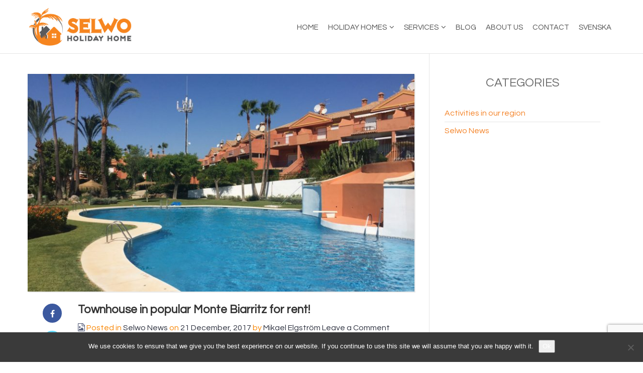

--- FILE ---
content_type: text/html; charset=UTF-8
request_url: https://selwoholidayhome.com/selwo-news/17692/
body_size: 21247
content:
<!doctype html>
<html lang="en-US">
<head>
    <meta http-equiv="Content-Type" content="text/html; charset=UTF-8"/>
    <meta name="viewport" content="width=device-width, initial-scale=1"/>
    <!-- Favicon-->
            <link rel="shortcut icon" href="https://selwoholidayhome.com/wp-content/uploads/2015/07/selwo-fav-icon.png"/>
                <title>Townhouse in popular Monte Biarritz for rent! &#8226; Selwo Holiday Home</title>
            <!--[if lt IE 9]>
    <script src="https://selwoholidayhome.com/wp-content/themes/noo-citilights/framework/vendor/respond.min.js"></script>
    <link href="https://cdnjs.cloudflare.com/ajax/libs/select2/4.0.6-rc.0/css/select2.min.css" rel="stylesheet" />
    <script src="https://cdnjs.cloudflare.com/ajax/libs/select2/4.0.6-rc.0/js/select2.min.js"></script>

    <![endif]-->
    <meta name='robots' content='index, follow, max-image-preview:large, max-snippet:-1, max-video-preview:-1' />
	<style>img:is([sizes="auto" i], [sizes^="auto," i]) { contain-intrinsic-size: 3000px 1500px }</style>
	<link rel="alternate" hreflang="en-us" href="https://selwoholidayhome.com/selwo-news/17692/" />
<link rel="alternate" hreflang="sv-se" href="https://selwoholidayhome.com/sv/selwo-news-sv/17692/" />
<link rel="alternate" hreflang="x-default" href="https://selwoholidayhome.com/selwo-news/17692/" />

	<!-- This site is optimized with the Yoast SEO plugin v26.0 - https://yoast.com/wordpress/plugins/seo/ -->
	<meta name="description" content="This townhouse in popular Monte Biarritz is perfect for the larger family or for two couples. It consists of 3 bedrooms, large living room with dining" />
	<link rel="canonical" href="https://selwoholidayhome.com/selwo-news/17692/" />
	<meta property="og:locale" content="en_US" />
	<meta property="og:type" content="article" />
	<meta property="og:title" content="Townhouse in popular Monte Biarritz for rent! &#8226; Selwo Holiday Home" />
	<meta property="og:description" content="This townhouse in popular Monte Biarritz is perfect for the larger family or for two couples. It consists of 3 bedrooms, large living room with dining" />
	<meta property="og:url" content="https://selwoholidayhome.com/selwo-news/17692/" />
	<meta property="og:site_name" content="Selwo Holiday Home" />
	<meta property="article:published_time" content="2017-12-21T10:31:32+00:00" />
	<meta property="article:modified_time" content="2017-12-21T10:37:40+00:00" />
	<meta property="og:image" content="https://selwoholidayhome.com/wp-content/uploads/2017/12/Foto-2016-06-03-11-30-39.jpg" />
	<meta property="og:image:width" content="2048" />
	<meta property="og:image:height" content="1536" />
	<meta property="og:image:type" content="image/jpeg" />
	<meta name="author" content="Mikael Elgström" />
	<meta name="twitter:card" content="summary_large_image" />
	<meta name="twitter:label1" content="Written by" />
	<meta name="twitter:data1" content="Mikael Elgström" />
	<meta name="twitter:label2" content="Est. reading time" />
	<meta name="twitter:data2" content="1 minute" />
	<script type="application/ld+json" class="yoast-schema-graph">{"@context":"https://schema.org","@graph":[{"@type":"Article","@id":"https://selwoholidayhome.com/selwo-news/17692/#article","isPartOf":{"@id":"https://selwoholidayhome.com/selwo-news/17692/"},"author":{"name":"Mikael Elgström","@id":"https://selwoholidayhome.com/#/schema/person/148a4a3091d8a5fd4e56faf4189a82dd"},"headline":"Townhouse in popular Monte Biarritz for rent!","datePublished":"2017-12-21T10:31:32+00:00","dateModified":"2017-12-21T10:37:40+00:00","mainEntityOfPage":{"@id":"https://selwoholidayhome.com/selwo-news/17692/"},"wordCount":226,"commentCount":0,"publisher":{"@id":"https://selwoholidayhome.com/#organization"},"image":{"@id":"https://selwoholidayhome.com/selwo-news/17692/#primaryimage"},"thumbnailUrl":"https://selwoholidayhome.com/wp-content/uploads/2017/12/Foto-2016-06-03-11-30-39.jpg?v=1749837497","articleSection":["Selwo News"],"inLanguage":"en-US","potentialAction":[{"@type":"CommentAction","name":"Comment","target":["https://selwoholidayhome.com/selwo-news/17692/#respond"]}]},{"@type":"WebPage","@id":"https://selwoholidayhome.com/selwo-news/17692/","url":"https://selwoholidayhome.com/selwo-news/17692/","name":"Townhouse in popular Monte Biarritz for rent! &#8226; Selwo Holiday Home","isPartOf":{"@id":"https://selwoholidayhome.com/#website"},"primaryImageOfPage":{"@id":"https://selwoholidayhome.com/selwo-news/17692/#primaryimage"},"image":{"@id":"https://selwoholidayhome.com/selwo-news/17692/#primaryimage"},"thumbnailUrl":"https://selwoholidayhome.com/wp-content/uploads/2017/12/Foto-2016-06-03-11-30-39.jpg?v=1749837497","datePublished":"2017-12-21T10:31:32+00:00","dateModified":"2017-12-21T10:37:40+00:00","description":"This townhouse in popular Monte Biarritz is perfect for the larger family or for two couples. It consists of 3 bedrooms, large living room with dining","breadcrumb":{"@id":"https://selwoholidayhome.com/selwo-news/17692/#breadcrumb"},"inLanguage":"en-US","potentialAction":[{"@type":"ReadAction","target":["https://selwoholidayhome.com/selwo-news/17692/"]}]},{"@type":"ImageObject","inLanguage":"en-US","@id":"https://selwoholidayhome.com/selwo-news/17692/#primaryimage","url":"https://selwoholidayhome.com/wp-content/uploads/2017/12/Foto-2016-06-03-11-30-39.jpg?v=1749837497","contentUrl":"https://selwoholidayhome.com/wp-content/uploads/2017/12/Foto-2016-06-03-11-30-39.jpg?v=1749837497","width":2048,"height":1536},{"@type":"BreadcrumbList","@id":"https://selwoholidayhome.com/selwo-news/17692/#breadcrumb","itemListElement":[{"@type":"ListItem","position":1,"name":"Home","item":"https://selwoholidayhome.com/"},{"@type":"ListItem","position":2,"name":"Blog","item":"https://selwoholidayhome.com/blog/"},{"@type":"ListItem","position":3,"name":"Townhouse in popular Monte Biarritz for rent!"}]},{"@type":"WebSite","@id":"https://selwoholidayhome.com/#website","url":"https://selwoholidayhome.com/","name":"Selwo Holiday Home","description":"Apartments for rent in the Malaga Region","publisher":{"@id":"https://selwoholidayhome.com/#organization"},"potentialAction":[{"@type":"SearchAction","target":{"@type":"EntryPoint","urlTemplate":"https://selwoholidayhome.com/?s={search_term_string}"},"query-input":{"@type":"PropertyValueSpecification","valueRequired":true,"valueName":"search_term_string"}}],"inLanguage":"en-US"},{"@type":"Organization","@id":"https://selwoholidayhome.com/#organization","name":"Selwo Holiday Home","url":"https://selwoholidayhome.com/","logo":{"@type":"ImageObject","inLanguage":"en-US","@id":"https://selwoholidayhome.com/#/schema/logo/image/","url":"https://selwoholidayhome.com/wp-content/uploads/2015/07/selwo-logo-01.png","contentUrl":"https://selwoholidayhome.com/wp-content/uploads/2015/07/selwo-logo-01.png","width":317,"height":201,"caption":"Selwo Holiday Home"},"image":{"@id":"https://selwoholidayhome.com/#/schema/logo/image/"}},{"@type":"Person","@id":"https://selwoholidayhome.com/#/schema/person/148a4a3091d8a5fd4e56faf4189a82dd","name":"Mikael Elgström","url":"https://selwoholidayhome.com/author/mikaele/"}]}</script>
	<!-- / Yoast SEO plugin. -->


<link rel='dns-prefetch' href='//fonts.googleapis.com' />
<link rel="alternate" type="application/rss+xml" title="Selwo Holiday Home &raquo; Feed" href="https://selwoholidayhome.com/feed/" />
<link rel="alternate" type="application/rss+xml" title="Selwo Holiday Home &raquo; Comments Feed" href="https://selwoholidayhome.com/comments/feed/" />
<link rel="alternate" type="application/rss+xml" title="Selwo Holiday Home &raquo; Townhouse in popular Monte Biarritz for rent! Comments Feed" href="https://selwoholidayhome.com/selwo-news/17692/feed/" />
<script type="text/javascript">
/* <![CDATA[ */
window._wpemojiSettings = {"baseUrl":"https:\/\/s.w.org\/images\/core\/emoji\/16.0.1\/72x72\/","ext":".png","svgUrl":"https:\/\/s.w.org\/images\/core\/emoji\/16.0.1\/svg\/","svgExt":".svg","source":{"concatemoji":"https:\/\/selwoholidayhome.com\/wp-includes\/js\/wp-emoji-release.min.js?ver=6.8.3"}};
/*! This file is auto-generated */
!function(s,n){var o,i,e;function c(e){try{var t={supportTests:e,timestamp:(new Date).valueOf()};sessionStorage.setItem(o,JSON.stringify(t))}catch(e){}}function p(e,t,n){e.clearRect(0,0,e.canvas.width,e.canvas.height),e.fillText(t,0,0);var t=new Uint32Array(e.getImageData(0,0,e.canvas.width,e.canvas.height).data),a=(e.clearRect(0,0,e.canvas.width,e.canvas.height),e.fillText(n,0,0),new Uint32Array(e.getImageData(0,0,e.canvas.width,e.canvas.height).data));return t.every(function(e,t){return e===a[t]})}function u(e,t){e.clearRect(0,0,e.canvas.width,e.canvas.height),e.fillText(t,0,0);for(var n=e.getImageData(16,16,1,1),a=0;a<n.data.length;a++)if(0!==n.data[a])return!1;return!0}function f(e,t,n,a){switch(t){case"flag":return n(e,"\ud83c\udff3\ufe0f\u200d\u26a7\ufe0f","\ud83c\udff3\ufe0f\u200b\u26a7\ufe0f")?!1:!n(e,"\ud83c\udde8\ud83c\uddf6","\ud83c\udde8\u200b\ud83c\uddf6")&&!n(e,"\ud83c\udff4\udb40\udc67\udb40\udc62\udb40\udc65\udb40\udc6e\udb40\udc67\udb40\udc7f","\ud83c\udff4\u200b\udb40\udc67\u200b\udb40\udc62\u200b\udb40\udc65\u200b\udb40\udc6e\u200b\udb40\udc67\u200b\udb40\udc7f");case"emoji":return!a(e,"\ud83e\udedf")}return!1}function g(e,t,n,a){var r="undefined"!=typeof WorkerGlobalScope&&self instanceof WorkerGlobalScope?new OffscreenCanvas(300,150):s.createElement("canvas"),o=r.getContext("2d",{willReadFrequently:!0}),i=(o.textBaseline="top",o.font="600 32px Arial",{});return e.forEach(function(e){i[e]=t(o,e,n,a)}),i}function t(e){var t=s.createElement("script");t.src=e,t.defer=!0,s.head.appendChild(t)}"undefined"!=typeof Promise&&(o="wpEmojiSettingsSupports",i=["flag","emoji"],n.supports={everything:!0,everythingExceptFlag:!0},e=new Promise(function(e){s.addEventListener("DOMContentLoaded",e,{once:!0})}),new Promise(function(t){var n=function(){try{var e=JSON.parse(sessionStorage.getItem(o));if("object"==typeof e&&"number"==typeof e.timestamp&&(new Date).valueOf()<e.timestamp+604800&&"object"==typeof e.supportTests)return e.supportTests}catch(e){}return null}();if(!n){if("undefined"!=typeof Worker&&"undefined"!=typeof OffscreenCanvas&&"undefined"!=typeof URL&&URL.createObjectURL&&"undefined"!=typeof Blob)try{var e="postMessage("+g.toString()+"("+[JSON.stringify(i),f.toString(),p.toString(),u.toString()].join(",")+"));",a=new Blob([e],{type:"text/javascript"}),r=new Worker(URL.createObjectURL(a),{name:"wpTestEmojiSupports"});return void(r.onmessage=function(e){c(n=e.data),r.terminate(),t(n)})}catch(e){}c(n=g(i,f,p,u))}t(n)}).then(function(e){for(var t in e)n.supports[t]=e[t],n.supports.everything=n.supports.everything&&n.supports[t],"flag"!==t&&(n.supports.everythingExceptFlag=n.supports.everythingExceptFlag&&n.supports[t]);n.supports.everythingExceptFlag=n.supports.everythingExceptFlag&&!n.supports.flag,n.DOMReady=!1,n.readyCallback=function(){n.DOMReady=!0}}).then(function(){return e}).then(function(){var e;n.supports.everything||(n.readyCallback(),(e=n.source||{}).concatemoji?t(e.concatemoji):e.wpemoji&&e.twemoji&&(t(e.twemoji),t(e.wpemoji)))}))}((window,document),window._wpemojiSettings);
/* ]]> */
</script>
<style id='wp-emoji-styles-inline-css' type='text/css'>

	img.wp-smiley, img.emoji {
		display: inline !important;
		border: none !important;
		box-shadow: none !important;
		height: 1em !important;
		width: 1em !important;
		margin: 0 0.07em !important;
		vertical-align: -0.1em !important;
		background: none !important;
		padding: 0 !important;
	}
</style>
<link rel='stylesheet' id='wp-block-library-css' href='https://selwoholidayhome.com/wp-includes/css/dist/block-library/style.min.css?ver=6.8.3' type='text/css' media='all' />
<style id='classic-theme-styles-inline-css' type='text/css'>
/*! This file is auto-generated */
.wp-block-button__link{color:#fff;background-color:#32373c;border-radius:9999px;box-shadow:none;text-decoration:none;padding:calc(.667em + 2px) calc(1.333em + 2px);font-size:1.125em}.wp-block-file__button{background:#32373c;color:#fff;text-decoration:none}
</style>
<style id='global-styles-inline-css' type='text/css'>
:root{--wp--preset--aspect-ratio--square: 1;--wp--preset--aspect-ratio--4-3: 4/3;--wp--preset--aspect-ratio--3-4: 3/4;--wp--preset--aspect-ratio--3-2: 3/2;--wp--preset--aspect-ratio--2-3: 2/3;--wp--preset--aspect-ratio--16-9: 16/9;--wp--preset--aspect-ratio--9-16: 9/16;--wp--preset--color--black: #000000;--wp--preset--color--cyan-bluish-gray: #abb8c3;--wp--preset--color--white: #ffffff;--wp--preset--color--pale-pink: #f78da7;--wp--preset--color--vivid-red: #cf2e2e;--wp--preset--color--luminous-vivid-orange: #ff6900;--wp--preset--color--luminous-vivid-amber: #fcb900;--wp--preset--color--light-green-cyan: #7bdcb5;--wp--preset--color--vivid-green-cyan: #00d084;--wp--preset--color--pale-cyan-blue: #8ed1fc;--wp--preset--color--vivid-cyan-blue: #0693e3;--wp--preset--color--vivid-purple: #9b51e0;--wp--preset--gradient--vivid-cyan-blue-to-vivid-purple: linear-gradient(135deg,rgba(6,147,227,1) 0%,rgb(155,81,224) 100%);--wp--preset--gradient--light-green-cyan-to-vivid-green-cyan: linear-gradient(135deg,rgb(122,220,180) 0%,rgb(0,208,130) 100%);--wp--preset--gradient--luminous-vivid-amber-to-luminous-vivid-orange: linear-gradient(135deg,rgba(252,185,0,1) 0%,rgba(255,105,0,1) 100%);--wp--preset--gradient--luminous-vivid-orange-to-vivid-red: linear-gradient(135deg,rgba(255,105,0,1) 0%,rgb(207,46,46) 100%);--wp--preset--gradient--very-light-gray-to-cyan-bluish-gray: linear-gradient(135deg,rgb(238,238,238) 0%,rgb(169,184,195) 100%);--wp--preset--gradient--cool-to-warm-spectrum: linear-gradient(135deg,rgb(74,234,220) 0%,rgb(151,120,209) 20%,rgb(207,42,186) 40%,rgb(238,44,130) 60%,rgb(251,105,98) 80%,rgb(254,248,76) 100%);--wp--preset--gradient--blush-light-purple: linear-gradient(135deg,rgb(255,206,236) 0%,rgb(152,150,240) 100%);--wp--preset--gradient--blush-bordeaux: linear-gradient(135deg,rgb(254,205,165) 0%,rgb(254,45,45) 50%,rgb(107,0,62) 100%);--wp--preset--gradient--luminous-dusk: linear-gradient(135deg,rgb(255,203,112) 0%,rgb(199,81,192) 50%,rgb(65,88,208) 100%);--wp--preset--gradient--pale-ocean: linear-gradient(135deg,rgb(255,245,203) 0%,rgb(182,227,212) 50%,rgb(51,167,181) 100%);--wp--preset--gradient--electric-grass: linear-gradient(135deg,rgb(202,248,128) 0%,rgb(113,206,126) 100%);--wp--preset--gradient--midnight: linear-gradient(135deg,rgb(2,3,129) 0%,rgb(40,116,252) 100%);--wp--preset--font-size--small: 13px;--wp--preset--font-size--medium: 20px;--wp--preset--font-size--large: 36px;--wp--preset--font-size--x-large: 42px;--wp--preset--spacing--20: 0.44rem;--wp--preset--spacing--30: 0.67rem;--wp--preset--spacing--40: 1rem;--wp--preset--spacing--50: 1.5rem;--wp--preset--spacing--60: 2.25rem;--wp--preset--spacing--70: 3.38rem;--wp--preset--spacing--80: 5.06rem;--wp--preset--shadow--natural: 6px 6px 9px rgba(0, 0, 0, 0.2);--wp--preset--shadow--deep: 12px 12px 50px rgba(0, 0, 0, 0.4);--wp--preset--shadow--sharp: 6px 6px 0px rgba(0, 0, 0, 0.2);--wp--preset--shadow--outlined: 6px 6px 0px -3px rgba(255, 255, 255, 1), 6px 6px rgba(0, 0, 0, 1);--wp--preset--shadow--crisp: 6px 6px 0px rgba(0, 0, 0, 1);}:where(.is-layout-flex){gap: 0.5em;}:where(.is-layout-grid){gap: 0.5em;}body .is-layout-flex{display: flex;}.is-layout-flex{flex-wrap: wrap;align-items: center;}.is-layout-flex > :is(*, div){margin: 0;}body .is-layout-grid{display: grid;}.is-layout-grid > :is(*, div){margin: 0;}:where(.wp-block-columns.is-layout-flex){gap: 2em;}:where(.wp-block-columns.is-layout-grid){gap: 2em;}:where(.wp-block-post-template.is-layout-flex){gap: 1.25em;}:where(.wp-block-post-template.is-layout-grid){gap: 1.25em;}.has-black-color{color: var(--wp--preset--color--black) !important;}.has-cyan-bluish-gray-color{color: var(--wp--preset--color--cyan-bluish-gray) !important;}.has-white-color{color: var(--wp--preset--color--white) !important;}.has-pale-pink-color{color: var(--wp--preset--color--pale-pink) !important;}.has-vivid-red-color{color: var(--wp--preset--color--vivid-red) !important;}.has-luminous-vivid-orange-color{color: var(--wp--preset--color--luminous-vivid-orange) !important;}.has-luminous-vivid-amber-color{color: var(--wp--preset--color--luminous-vivid-amber) !important;}.has-light-green-cyan-color{color: var(--wp--preset--color--light-green-cyan) !important;}.has-vivid-green-cyan-color{color: var(--wp--preset--color--vivid-green-cyan) !important;}.has-pale-cyan-blue-color{color: var(--wp--preset--color--pale-cyan-blue) !important;}.has-vivid-cyan-blue-color{color: var(--wp--preset--color--vivid-cyan-blue) !important;}.has-vivid-purple-color{color: var(--wp--preset--color--vivid-purple) !important;}.has-black-background-color{background-color: var(--wp--preset--color--black) !important;}.has-cyan-bluish-gray-background-color{background-color: var(--wp--preset--color--cyan-bluish-gray) !important;}.has-white-background-color{background-color: var(--wp--preset--color--white) !important;}.has-pale-pink-background-color{background-color: var(--wp--preset--color--pale-pink) !important;}.has-vivid-red-background-color{background-color: var(--wp--preset--color--vivid-red) !important;}.has-luminous-vivid-orange-background-color{background-color: var(--wp--preset--color--luminous-vivid-orange) !important;}.has-luminous-vivid-amber-background-color{background-color: var(--wp--preset--color--luminous-vivid-amber) !important;}.has-light-green-cyan-background-color{background-color: var(--wp--preset--color--light-green-cyan) !important;}.has-vivid-green-cyan-background-color{background-color: var(--wp--preset--color--vivid-green-cyan) !important;}.has-pale-cyan-blue-background-color{background-color: var(--wp--preset--color--pale-cyan-blue) !important;}.has-vivid-cyan-blue-background-color{background-color: var(--wp--preset--color--vivid-cyan-blue) !important;}.has-vivid-purple-background-color{background-color: var(--wp--preset--color--vivid-purple) !important;}.has-black-border-color{border-color: var(--wp--preset--color--black) !important;}.has-cyan-bluish-gray-border-color{border-color: var(--wp--preset--color--cyan-bluish-gray) !important;}.has-white-border-color{border-color: var(--wp--preset--color--white) !important;}.has-pale-pink-border-color{border-color: var(--wp--preset--color--pale-pink) !important;}.has-vivid-red-border-color{border-color: var(--wp--preset--color--vivid-red) !important;}.has-luminous-vivid-orange-border-color{border-color: var(--wp--preset--color--luminous-vivid-orange) !important;}.has-luminous-vivid-amber-border-color{border-color: var(--wp--preset--color--luminous-vivid-amber) !important;}.has-light-green-cyan-border-color{border-color: var(--wp--preset--color--light-green-cyan) !important;}.has-vivid-green-cyan-border-color{border-color: var(--wp--preset--color--vivid-green-cyan) !important;}.has-pale-cyan-blue-border-color{border-color: var(--wp--preset--color--pale-cyan-blue) !important;}.has-vivid-cyan-blue-border-color{border-color: var(--wp--preset--color--vivid-cyan-blue) !important;}.has-vivid-purple-border-color{border-color: var(--wp--preset--color--vivid-purple) !important;}.has-vivid-cyan-blue-to-vivid-purple-gradient-background{background: var(--wp--preset--gradient--vivid-cyan-blue-to-vivid-purple) !important;}.has-light-green-cyan-to-vivid-green-cyan-gradient-background{background: var(--wp--preset--gradient--light-green-cyan-to-vivid-green-cyan) !important;}.has-luminous-vivid-amber-to-luminous-vivid-orange-gradient-background{background: var(--wp--preset--gradient--luminous-vivid-amber-to-luminous-vivid-orange) !important;}.has-luminous-vivid-orange-to-vivid-red-gradient-background{background: var(--wp--preset--gradient--luminous-vivid-orange-to-vivid-red) !important;}.has-very-light-gray-to-cyan-bluish-gray-gradient-background{background: var(--wp--preset--gradient--very-light-gray-to-cyan-bluish-gray) !important;}.has-cool-to-warm-spectrum-gradient-background{background: var(--wp--preset--gradient--cool-to-warm-spectrum) !important;}.has-blush-light-purple-gradient-background{background: var(--wp--preset--gradient--blush-light-purple) !important;}.has-blush-bordeaux-gradient-background{background: var(--wp--preset--gradient--blush-bordeaux) !important;}.has-luminous-dusk-gradient-background{background: var(--wp--preset--gradient--luminous-dusk) !important;}.has-pale-ocean-gradient-background{background: var(--wp--preset--gradient--pale-ocean) !important;}.has-electric-grass-gradient-background{background: var(--wp--preset--gradient--electric-grass) !important;}.has-midnight-gradient-background{background: var(--wp--preset--gradient--midnight) !important;}.has-small-font-size{font-size: var(--wp--preset--font-size--small) !important;}.has-medium-font-size{font-size: var(--wp--preset--font-size--medium) !important;}.has-large-font-size{font-size: var(--wp--preset--font-size--large) !important;}.has-x-large-font-size{font-size: var(--wp--preset--font-size--x-large) !important;}
:where(.wp-block-post-template.is-layout-flex){gap: 1.25em;}:where(.wp-block-post-template.is-layout-grid){gap: 1.25em;}
:where(.wp-block-columns.is-layout-flex){gap: 2em;}:where(.wp-block-columns.is-layout-grid){gap: 2em;}
:root :where(.wp-block-pullquote){font-size: 1.5em;line-height: 1.6;}
</style>
<link rel='stylesheet' id='cookie-notice-front-css' href='https://selwoholidayhome.com/wp-content/plugins/cookie-notice/css/front.min.css?ver=2.5.7' type='text/css' media='all' />
<link rel='stylesheet' id='sr7css-css' href='//selwoholidayhome.com/wp-content/plugins/revslider/public/css/sr7.css?ver=6.7.34' type='text/css' media='all' />
<link rel='stylesheet' id='wpml-legacy-dropdown-0-css' href='https://selwoholidayhome.com/wp-content/plugins/sitepress-multilingual-cms/templates/language-switchers/legacy-dropdown/style.min.css?ver=1' type='text/css' media='all' />
<style id='wpml-legacy-dropdown-0-inline-css' type='text/css'>
.wpml-ls-statics-shortcode_actions{background-color:#ffffff;}.wpml-ls-statics-shortcode_actions, .wpml-ls-statics-shortcode_actions .wpml-ls-sub-menu, .wpml-ls-statics-shortcode_actions a {border-color:#cdcdcd;}.wpml-ls-statics-shortcode_actions a, .wpml-ls-statics-shortcode_actions .wpml-ls-sub-menu a, .wpml-ls-statics-shortcode_actions .wpml-ls-sub-menu a:link, .wpml-ls-statics-shortcode_actions li:not(.wpml-ls-current-language) .wpml-ls-link, .wpml-ls-statics-shortcode_actions li:not(.wpml-ls-current-language) .wpml-ls-link:link {color:#444444;background-color:#ffffff;}.wpml-ls-statics-shortcode_actions .wpml-ls-sub-menu a:hover,.wpml-ls-statics-shortcode_actions .wpml-ls-sub-menu a:focus, .wpml-ls-statics-shortcode_actions .wpml-ls-sub-menu a:link:hover, .wpml-ls-statics-shortcode_actions .wpml-ls-sub-menu a:link:focus {color:#000000;background-color:#eeeeee;}.wpml-ls-statics-shortcode_actions .wpml-ls-current-language > a {color:#444444;background-color:#ffffff;}.wpml-ls-statics-shortcode_actions .wpml-ls-current-language:hover>a, .wpml-ls-statics-shortcode_actions .wpml-ls-current-language>a:focus {color:#000000;background-color:#eeeeee;}
</style>
<link rel='stylesheet' id='wpml-menu-item-0-css' href='https://selwoholidayhome.com/wp-content/plugins/sitepress-multilingual-cms/templates/language-switchers/menu-item/style.min.css?ver=1' type='text/css' media='all' />
<link rel='stylesheet' id='noo-main-style-css' href='https://selwoholidayhome.com/wp-content/themes/noo-citilights/assets/css/noo.css' type='text/css' media='all' />
<link rel='stylesheet' id='noo-custom-style-css' href='https://selwoholidayhome.com/wp-content/uploads/noo_citilights/custom.css' type='text/css' media='all' />
<link rel='stylesheet' id='noo-style-css' href='https://selwoholidayhome.com/wp-content/themes/noo-citilights-child/style.css' type='text/css' media='all' />
<link rel='stylesheet' id='vendor-font-awesome-css-css' href='https://selwoholidayhome.com/wp-content/themes/noo-citilights/framework/vendor/fontawesome/css/font-awesome.min.css?ver=4.1.0' type='text/css' media='all' />
<link rel='stylesheet' id='noo-google-fonts-body-css' href='https://fonts.googleapis.com/css?family=Questrial:400normal' type='text/css' media='all' />
<link rel='stylesheet' id='noo-google-fonts-headings-css' href='https://fonts.googleapis.com/css?family=Questrial:400normal' type='text/css' media='all' />
<link rel='stylesheet' id='noo-google-fonts-nav-css' href='https://fonts.googleapis.com/css?family=Open+Sans:700normal' type='text/css' media='all' />
<link rel='stylesheet' id='noo-google-fonts-default-css' href='https://fonts.googleapis.com/css?family=Lato:100,300,400,700,900,300italic,400italic,700italic,900italic' type='text/css' media='all' />
<link rel='stylesheet' id='wpbm-client-pages-css' href='https://selwoholidayhome.com/wp-content/plugins/booking-manager/css/client.css?ver=2.1.16' type='text/css' media='all' />
<link rel='stylesheet' id='wpdevelop-bts-css' href='https://selwoholidayhome.com/wp-content/plugins/booking/vendors/_custom/bootstrap-css/css/bootstrap.css?ver=10.14.6' type='text/css' media='all' />
<link rel='stylesheet' id='wpdevelop-bts-theme-css' href='https://selwoholidayhome.com/wp-content/plugins/booking/vendors/_custom/bootstrap-css/css/bootstrap-theme.css?ver=10.14.6' type='text/css' media='all' />
<link rel='stylesheet' id='wpbc-tippy-popover-css' href='https://selwoholidayhome.com/wp-content/plugins/booking/vendors/_custom/tippy.js/themes/wpbc-tippy-popover.css?ver=10.14.6' type='text/css' media='all' />
<link rel='stylesheet' id='wpbc-tippy-times-css' href='https://selwoholidayhome.com/wp-content/plugins/booking/vendors/_custom/tippy.js/themes/wpbc-tippy-times.css?ver=10.14.6' type='text/css' media='all' />
<link rel='stylesheet' id='wpbc-material-design-icons-css' href='https://selwoholidayhome.com/wp-content/plugins/booking/vendors/_custom/material-design-icons/material-design-icons.css?ver=10.14.6' type='text/css' media='all' />
<link rel='stylesheet' id='wpbc-ui-both-css' href='https://selwoholidayhome.com/wp-content/plugins/booking/css/wpbc_ui_both.css?ver=10.14.6' type='text/css' media='all' />
<link rel='stylesheet' id='wpbc-time_picker-css' href='https://selwoholidayhome.com/wp-content/plugins/booking/css/wpbc_time-selector.css?ver=10.14.6' type='text/css' media='all' />
<link rel='stylesheet' id='wpbc-time_picker-skin-css' href='https://selwoholidayhome.com/wp-content/plugins/booking/css/time_picker_skins/light__24_8.css?ver=10.14.6' type='text/css' media='all' />
<link rel='stylesheet' id='wpbc-client-pages-css' href='https://selwoholidayhome.com/wp-content/plugins/booking/css/client.css?ver=10.14.6' type='text/css' media='all' />
<link rel='stylesheet' id='wpbc-all-client-css' href='https://selwoholidayhome.com/wp-content/plugins/booking/_dist/all/_out/wpbc_all_client.css?ver=10.14.6' type='text/css' media='all' />
<link rel='stylesheet' id='wpbc-calendar-css' href='https://selwoholidayhome.com/wp-content/plugins/booking/css/calendar.css?ver=10.14.6' type='text/css' media='all' />
<link rel='stylesheet' id='wpbc-calendar-skin-css' href='https://selwoholidayhome.com/wp-content/plugins/booking/css/skins/light__24_8.css?ver=10.14.6' type='text/css' media='all' />
<link rel='stylesheet' id='wpbc-flex-timeline-css' href='https://selwoholidayhome.com/wp-content/plugins/booking/core/timeline/v2/_out/timeline_v2.1.css?ver=10.14.6' type='text/css' media='all' />
<link rel='stylesheet' id='wpbc_search_avy_form_css-css' href='https://selwoholidayhome.com/wp-content/plugins/booking-calendar-com/inc/_bl/search/_out/search_avy_form.css?ver=10.14.6' type='text/css' media='all' />
<script type="text/javascript" id="cookie-notice-front-js-before">
/* <![CDATA[ */
var cnArgs = {"ajaxUrl":"https:\/\/selwoholidayhome.com\/wp-admin\/admin-ajax.php","nonce":"d0f0cf606b","hideEffect":"fade","position":"bottom","onScroll":false,"onScrollOffset":100,"onClick":false,"cookieName":"cookie_notice_accepted","cookieTime":2592000,"cookieTimeRejected":2592000,"globalCookie":false,"redirection":false,"cache":true,"revokeCookies":false,"revokeCookiesOpt":"automatic"};
/* ]]> */
</script>
<script type="text/javascript" src="https://selwoholidayhome.com/wp-content/plugins/cookie-notice/js/front.min.js?ver=2.5.7" id="cookie-notice-front-js"></script>
<script type="text/javascript" src="//selwoholidayhome.com/wp-content/plugins/revslider/public/js/libs/tptools.js?ver=6.7.34" id="tp-tools-js" async="async" data-wp-strategy="async"></script>
<script type="text/javascript" src="//selwoholidayhome.com/wp-content/plugins/revslider/public/js/sr7.js?ver=6.7.34" id="sr7-js" async="async" data-wp-strategy="async"></script>
<script type="text/javascript" src="https://selwoholidayhome.com/wp-content/plugins/sitepress-multilingual-cms/templates/language-switchers/legacy-dropdown/script.min.js?ver=1" id="wpml-legacy-dropdown-0-js"></script>
<script data-cfasync="false" type="text/javascript" src="https://selwoholidayhome.com/wp-includes/js/jquery/jquery.min.js?ver=3.7.1" id="jquery-core-js"></script>
<script data-cfasync="false" type="text/javascript" src="https://selwoholidayhome.com/wp-includes/js/jquery/jquery-migrate.min.js?ver=3.4.1" id="jquery-migrate-js"></script>
<script type="text/javascript" src="https://selwoholidayhome.com/wp-content/themes/noo-citilights/framework/vendor/modernizr-2.7.1.min.js" id="vendor-modernizr-js"></script>
<script type="text/javascript" id="wpml-browser-redirect-js-extra">
/* <![CDATA[ */
var wpml_browser_redirect_params = {"pageLanguage":"en","languageUrls":{"en_us":"https:\/\/selwoholidayhome.com\/selwo-news\/17692\/","en":"https:\/\/selwoholidayhome.com\/selwo-news\/17692\/","us":"https:\/\/selwoholidayhome.com\/selwo-news\/17692\/","sv_se":"https:\/\/selwoholidayhome.com\/sv\/selwo-news-sv\/17692\/","sv":"https:\/\/selwoholidayhome.com\/sv\/selwo-news-sv\/17692\/","se":"https:\/\/selwoholidayhome.com\/sv\/selwo-news-sv\/17692\/"},"cookie":{"name":"_icl_visitor_lang_js","domain":"selwoholidayhome.com","path":"\/","expiration":24}};
/* ]]> */
</script>
<script type="text/javascript" src="https://selwoholidayhome.com/wp-content/plugins/sitepress-multilingual-cms/dist/js/browser-redirect/app.js?ver=481990" id="wpml-browser-redirect-js"></script>
<script type="text/javascript" id="wpbm-global-vars-js-extra">
/* <![CDATA[ */
var wpbm_global1 = {"wpbm_ajaxurl":"https:\/\/selwoholidayhome.com\/wp-admin\/admin-ajax.php","wpbm_plugin_url":"https:\/\/selwoholidayhome.com\/wp-content\/plugins\/booking-manager","wpbm_today":"[2026,1,22,9,23]","wpbm_plugin_filename":"index.php","message_verif_requred":"This field is required","message_verif_requred_for_check_box":"This checkbox must be checked","message_verif_requred_for_radio_box":"At least one option must be selected","message_verif_emeil":"Incorrect email address","message_verif_same_emeil":"Your emails do not match","wpbm_active_locale":"en_US","wpbm_message_processing":"Processing","wpbm_message_deleting":"Deleting","wpbm_message_updating":"Updating","wpbm_message_saving":"Saving"};
/* ]]> */
</script>
<script type="text/javascript" src="https://selwoholidayhome.com/wp-content/plugins/booking-manager/js/wpbm_vars.js?ver=1.1" id="wpbm-global-vars-js"></script>
<script></script><link rel="https://api.w.org/" href="https://selwoholidayhome.com/wp-json/" /><link rel="alternate" title="JSON" type="application/json" href="https://selwoholidayhome.com/wp-json/wp/v2/posts/17692" /><meta name="generator" content="WordPress 6.8.3" />
<link rel='shortlink' href='https://selwoholidayhome.com/?p=17692' />
<link rel="alternate" title="oEmbed (JSON)" type="application/json+oembed" href="https://selwoholidayhome.com/wp-json/oembed/1.0/embed?url=https%3A%2F%2Fselwoholidayhome.com%2Fselwo-news%2F17692%2F" />
<link rel="alternate" title="oEmbed (XML)" type="text/xml+oembed" href="https://selwoholidayhome.com/wp-json/oembed/1.0/embed?url=https%3A%2F%2Fselwoholidayhome.com%2Fselwo-news%2F17692%2F&#038;format=xml" />
<meta name="generator" content="WPML ver:4.8.1 stt:1,52;" />
<meta name="generator" content="Powered by WPBakery Page Builder - drag and drop page builder for WordPress."/>
<link rel="preconnect" href="https://fonts.googleapis.com">
<link rel="preconnect" href="https://fonts.gstatic.com/" crossorigin>
<meta name="generator" content="Powered by Slider Revolution 6.7.34 - responsive, Mobile-Friendly Slider Plugin for WordPress with comfortable drag and drop interface." />
<!-- Global site tag (gtag.js) - Google Analytics -->
<script async src="https://www.googletagmanager.com/gtag/js?id=UA-67604163-2"></script>
<script>
  window.dataLayer = window.dataLayer || [];
  function gtag(){dataLayer.push(arguments);}
  gtag('js', new Date());

  gtag('config', 'UA-67604163-2');
</script>
<script>
	window._tpt			??= {};
	window.SR7			??= {};
	_tpt.R				??= {};
	_tpt.R.fonts		??= {};
	_tpt.R.fonts.customFonts??= {};
	SR7.devMode			=  false;
	SR7.F 				??= {};
	SR7.G				??= {};
	SR7.LIB				??= {};
	SR7.E				??= {};
	SR7.E.gAddons		??= {};
	SR7.E.php 			??= {};
	SR7.E.nonce			= 'f2c5aab25a';
	SR7.E.ajaxurl		= 'https://selwoholidayhome.com/wp-admin/admin-ajax.php';
	SR7.E.resturl		= 'https://selwoholidayhome.com/wp-json/';
	SR7.E.slug_path		= 'revslider/revslider.php';
	SR7.E.slug			= 'revslider';
	SR7.E.plugin_url	= 'https://selwoholidayhome.com/wp-content/plugins/revslider/';
	SR7.E.wp_plugin_url = 'https://selwoholidayhome.com/wp-content/plugins/';
	SR7.E.revision		= '6.7.34';
	SR7.E.fontBaseUrl	= '';
	SR7.G.breakPoints 	= [1240,1024,778,480];
	SR7.E.modules 		= ['module','page','slide','layer','draw','animate','srtools','canvas','defaults','carousel','navigation','media','modifiers','migration'];
	SR7.E.libs 			= ['WEBGL'];
	SR7.E.css 			= ['csslp','cssbtns','cssfilters','cssnav','cssmedia'];
	SR7.E.resources		= {};
	SR7.E.ytnc			= false;
	SR7.E.wpml			??= {};
	SR7.E.wpml.lang		= 'en';
	SR7.JSON			??= {};
/*! Slider Revolution 7.0 - Page Processor */
!function(){"use strict";window.SR7??={},window._tpt??={},SR7.version="Slider Revolution 6.7.16",_tpt.getMobileZoom=()=>_tpt.is_mobile?document.documentElement.clientWidth/window.innerWidth:1,_tpt.getWinDim=function(t){_tpt.screenHeightWithUrlBar??=window.innerHeight;let e=SR7.F?.modal?.visible&&SR7.M[SR7.F.module.getIdByAlias(SR7.F.modal.requested)];_tpt.scrollBar=window.innerWidth!==document.documentElement.clientWidth||e&&window.innerWidth!==e.c.module.clientWidth,_tpt.winW=_tpt.getMobileZoom()*window.innerWidth-(_tpt.scrollBar||"prepare"==t?_tpt.scrollBarW??_tpt.mesureScrollBar():0),_tpt.winH=_tpt.getMobileZoom()*window.innerHeight,_tpt.winWAll=document.documentElement.clientWidth},_tpt.getResponsiveLevel=function(t,e){SR7.M[e];return _tpt.closestGE(t,_tpt.winWAll)},_tpt.mesureScrollBar=function(){let t=document.createElement("div");return t.className="RSscrollbar-measure",t.style.width="100px",t.style.height="100px",t.style.overflow="scroll",t.style.position="absolute",t.style.top="-9999px",document.body.appendChild(t),_tpt.scrollBarW=t.offsetWidth-t.clientWidth,document.body.removeChild(t),_tpt.scrollBarW},_tpt.loadCSS=async function(t,e,s){return s?_tpt.R.fonts.required[e].status=1:(_tpt.R[e]??={},_tpt.R[e].status=1),new Promise(((i,n)=>{if(_tpt.isStylesheetLoaded(t))s?_tpt.R.fonts.required[e].status=2:_tpt.R[e].status=2,i();else{const o=document.createElement("link");o.rel="stylesheet";let l="text",r="css";o["type"]=l+"/"+r,o.href=t,o.onload=()=>{s?_tpt.R.fonts.required[e].status=2:_tpt.R[e].status=2,i()},o.onerror=()=>{s?_tpt.R.fonts.required[e].status=3:_tpt.R[e].status=3,n(new Error(`Failed to load CSS: ${t}`))},document.head.appendChild(o)}}))},_tpt.addContainer=function(t){const{tag:e="div",id:s,class:i,datas:n,textContent:o,iHTML:l}=t,r=document.createElement(e);if(s&&""!==s&&(r.id=s),i&&""!==i&&(r.className=i),n)for(const[t,e]of Object.entries(n))"style"==t?r.style.cssText=e:r.setAttribute(`data-${t}`,e);return o&&(r.textContent=o),l&&(r.innerHTML=l),r},_tpt.collector=function(){return{fragment:new DocumentFragment,add(t){var e=_tpt.addContainer(t);return this.fragment.appendChild(e),e},append(t){t.appendChild(this.fragment)}}},_tpt.isStylesheetLoaded=function(t){let e=t.split("?")[0];return Array.from(document.querySelectorAll('link[rel="stylesheet"], link[rel="preload"]')).some((t=>t.href.split("?")[0]===e))},_tpt.preloader={requests:new Map,preloaderTemplates:new Map,show:function(t,e){if(!e||!t)return;const{type:s,color:i}=e;if(s<0||"off"==s)return;const n=`preloader_${s}`;let o=this.preloaderTemplates.get(n);o||(o=this.build(s,i),this.preloaderTemplates.set(n,o)),this.requests.has(t)||this.requests.set(t,{count:0});const l=this.requests.get(t);clearTimeout(l.timer),l.count++,1===l.count&&(l.timer=setTimeout((()=>{l.preloaderClone=o.cloneNode(!0),l.anim&&l.anim.kill(),void 0!==_tpt.gsap?l.anim=_tpt.gsap.fromTo(l.preloaderClone,1,{opacity:0},{opacity:1}):l.preloaderClone.classList.add("sr7-fade-in"),t.appendChild(l.preloaderClone)}),150))},hide:function(t){if(!this.requests.has(t))return;const e=this.requests.get(t);e.count--,e.count<0&&(e.count=0),e.anim&&e.anim.kill(),0===e.count&&(clearTimeout(e.timer),e.preloaderClone&&(e.preloaderClone.classList.remove("sr7-fade-in"),e.anim=_tpt.gsap.to(e.preloaderClone,.3,{opacity:0,onComplete:function(){e.preloaderClone.remove()}})))},state:function(t){if(!this.requests.has(t))return!1;return this.requests.get(t).count>0},build:(t,e="#ffffff",s="")=>{if(t<0||"off"===t)return null;const i=parseInt(t);if(t="prlt"+i,isNaN(i))return null;if(_tpt.loadCSS(SR7.E.plugin_url+"public/css/preloaders/t"+i+".css","preloader_"+t),isNaN(i)||i<6){const n=`background-color:${e}`,o=1===i||2==i?n:"",l=3===i||4==i?n:"",r=_tpt.collector();["dot1","dot2","bounce1","bounce2","bounce3"].forEach((t=>r.add({tag:"div",class:t,datas:{style:l}})));const d=_tpt.addContainer({tag:"sr7-prl",class:`${t} ${s}`,datas:{style:o}});return r.append(d),d}{let n={};if(7===i){let t;e.startsWith("#")?(t=e.replace("#",""),t=`rgba(${parseInt(t.substring(0,2),16)}, ${parseInt(t.substring(2,4),16)}, ${parseInt(t.substring(4,6),16)}, `):e.startsWith("rgb")&&(t=e.slice(e.indexOf("(")+1,e.lastIndexOf(")")).split(",").map((t=>t.trim())),t=`rgba(${t[0]}, ${t[1]}, ${t[2]}, `),t&&(n.style=`border-top-color: ${t}0.65); border-bottom-color: ${t}0.15); border-left-color: ${t}0.65); border-right-color: ${t}0.15)`)}else 12===i&&(n.style=`background:${e}`);const o=[10,0,4,2,5,9,0,4,4,2][i-6],l=_tpt.collector(),r=l.add({tag:"div",class:"sr7-prl-inner",datas:n});Array.from({length:o}).forEach((()=>r.appendChild(l.add({tag:"span",datas:{style:`background:${e}`}}))));const d=_tpt.addContainer({tag:"sr7-prl",class:`${t} ${s}`});return l.append(d),d}}},SR7.preLoader={show:(t,e)=>{"off"!==(SR7.M[t]?.settings?.pLoader?.type??"off")&&_tpt.preloader.show(e||SR7.M[t].c.module,SR7.M[t]?.settings?.pLoader??{color:"#fff",type:10})},hide:(t,e)=>{"off"!==(SR7.M[t]?.settings?.pLoader?.type??"off")&&_tpt.preloader.hide(e||SR7.M[t].c.module)},state:(t,e)=>_tpt.preloader.state(e||SR7.M[t].c.module)},_tpt.prepareModuleHeight=function(t){window.SR7.M??={},window.SR7.M[t.id]??={},"ignore"==t.googleFont&&(SR7.E.ignoreGoogleFont=!0);let e=window.SR7.M[t.id];if(null==_tpt.scrollBarW&&_tpt.mesureScrollBar(),e.c??={},e.states??={},e.settings??={},e.settings.size??={},t.fixed&&(e.settings.fixed=!0),e.c.module=document.querySelector("sr7-module#"+t.id),e.c.adjuster=e.c.module.getElementsByTagName("sr7-adjuster")[0],e.c.content=e.c.module.getElementsByTagName("sr7-content")[0],"carousel"==t.type&&(e.c.carousel=e.c.content.getElementsByTagName("sr7-carousel")[0]),null==e.c.module||null==e.c.module)return;t.plType&&t.plColor&&(e.settings.pLoader={type:t.plType,color:t.plColor}),void 0===t.plType||"off"===t.plType||SR7.preLoader.state(t.id)&&SR7.preLoader.state(t.id,e.c.module)||SR7.preLoader.show(t.id,e.c.module),_tpt.winW||_tpt.getWinDim("prepare"),_tpt.getWinDim();let s=""+e.c.module.dataset?.modal;"modal"==s||"true"==s||"undefined"!==s&&"false"!==s||(e.settings.size.fullWidth=t.size.fullWidth,e.LEV??=_tpt.getResponsiveLevel(window.SR7.G.breakPoints,t.id),t.vpt=_tpt.fillArray(t.vpt,5),e.settings.vPort=t.vpt[e.LEV],void 0!==t.el&&"720"==t.el[4]&&t.gh[4]!==t.el[4]&&"960"==t.el[3]&&t.gh[3]!==t.el[3]&&"768"==t.el[2]&&t.gh[2]!==t.el[2]&&delete t.el,e.settings.size.height=null==t.el||null==t.el[e.LEV]||0==t.el[e.LEV]||"auto"==t.el[e.LEV]?_tpt.fillArray(t.gh,5,-1):_tpt.fillArray(t.el,5,-1),e.settings.size.width=_tpt.fillArray(t.gw,5,-1),e.settings.size.minHeight=_tpt.fillArray(t.mh??[0],5,-1),e.cacheSize={fullWidth:e.settings.size?.fullWidth,fullHeight:e.settings.size?.fullHeight},void 0!==t.off&&(t.off?.t&&(e.settings.size.m??={})&&(e.settings.size.m.t=t.off.t),t.off?.b&&(e.settings.size.m??={})&&(e.settings.size.m.b=t.off.b),t.off?.l&&(e.settings.size.p??={})&&(e.settings.size.p.l=t.off.l),t.off?.r&&(e.settings.size.p??={})&&(e.settings.size.p.r=t.off.r),e.offsetPrepared=!0),_tpt.updatePMHeight(t.id,t,!0))},_tpt.updatePMHeight=(t,e,s)=>{let i=SR7.M[t];var n=i.settings.size.fullWidth?_tpt.winW:i.c.module.parentNode.offsetWidth;n=0===n||isNaN(n)?_tpt.winW:n;let o=i.settings.size.width[i.LEV]||i.settings.size.width[i.LEV++]||i.settings.size.width[i.LEV--]||n,l=i.settings.size.height[i.LEV]||i.settings.size.height[i.LEV++]||i.settings.size.height[i.LEV--]||0,r=i.settings.size.minHeight[i.LEV]||i.settings.size.minHeight[i.LEV++]||i.settings.size.minHeight[i.LEV--]||0;if(l="auto"==l?0:l,l=parseInt(l),"carousel"!==e.type&&(n-=parseInt(e.onw??0)||0),i.MP=!i.settings.size.fullWidth&&n<o||_tpt.winW<o?Math.min(1,n/o):1,e.size.fullScreen||e.size.fullHeight){let t=parseInt(e.fho)||0,s=(""+e.fho).indexOf("%")>-1;e.newh=_tpt.winH-(s?_tpt.winH*t/100:t)}else e.newh=i.MP*Math.max(l,r);if(e.newh+=(parseInt(e.onh??0)||0)+(parseInt(e.carousel?.pt)||0)+(parseInt(e.carousel?.pb)||0),void 0!==e.slideduration&&(e.newh=Math.max(e.newh,parseInt(e.slideduration)/3)),e.shdw&&_tpt.buildShadow(e.id,e),i.c.adjuster.style.height=e.newh+"px",i.c.module.style.height=e.newh+"px",i.c.content.style.height=e.newh+"px",i.states.heightPrepared=!0,i.dims??={},i.dims.moduleRect=i.c.module.getBoundingClientRect(),i.c.content.style.left="-"+i.dims.moduleRect.left+"px",!i.settings.size.fullWidth)return s&&requestAnimationFrame((()=>{n!==i.c.module.parentNode.offsetWidth&&_tpt.updatePMHeight(e.id,e)})),void _tpt.bgStyle(e.id,e,window.innerWidth==_tpt.winW,!0);_tpt.bgStyle(e.id,e,window.innerWidth==_tpt.winW,!0),requestAnimationFrame((function(){s&&requestAnimationFrame((()=>{n!==i.c.module.parentNode.offsetWidth&&_tpt.updatePMHeight(e.id,e)}))})),i.earlyResizerFunction||(i.earlyResizerFunction=function(){requestAnimationFrame((function(){_tpt.getWinDim(),_tpt.moduleDefaults(e.id,e),_tpt.updateSlideBg(t,!0)}))},window.addEventListener("resize",i.earlyResizerFunction))},_tpt.buildShadow=function(t,e){let s=SR7.M[t];null==s.c.shadow&&(s.c.shadow=document.createElement("sr7-module-shadow"),s.c.shadow.classList.add("sr7-shdw-"+e.shdw),s.c.content.appendChild(s.c.shadow))},_tpt.bgStyle=async(t,e,s,i,n)=>{const o=SR7.M[t];if((e=e??o.settings).fixed&&!o.c.module.classList.contains("sr7-top-fixed")&&(o.c.module.classList.add("sr7-top-fixed"),o.c.module.style.position="fixed",o.c.module.style.width="100%",o.c.module.style.top="0px",o.c.module.style.left="0px",o.c.module.style.pointerEvents="none",o.c.module.style.zIndex=5e3,o.c.content.style.pointerEvents="none"),null==o.c.bgcanvas){let t=document.createElement("sr7-module-bg"),l=!1;if("string"==typeof e?.bg?.color&&e?.bg?.color.includes("{"))if(_tpt.gradient&&_tpt.gsap)e.bg.color=_tpt.gradient.convert(e.bg.color);else try{let t=JSON.parse(e.bg.color);(t?.orig||t?.string)&&(e.bg.color=JSON.parse(e.bg.color))}catch(t){return}let r="string"==typeof e?.bg?.color?e?.bg?.color||"transparent":e?.bg?.color?.string??e?.bg?.color?.orig??e?.bg?.color?.color??"transparent";if(t.style["background"+(String(r).includes("grad")?"":"Color")]=r,("transparent"!==r||n)&&(l=!0),o.offsetPrepared&&(t.style.visibility="hidden"),e?.bg?.image?.src&&(t.style.backgroundImage=`url(${e?.bg?.image.src})`,t.style.backgroundSize=""==(e.bg.image?.size??"")?"cover":e.bg.image.size,t.style.backgroundPosition=e.bg.image.position,t.style.backgroundRepeat=""==e.bg.image.repeat||null==e.bg.image.repeat?"no-repeat":e.bg.image.repeat,l=!0),!l)return;o.c.bgcanvas=t,e.size.fullWidth?t.style.width=_tpt.winW-(s&&_tpt.winH<document.body.offsetHeight?_tpt.scrollBarW:0)+"px":i&&(t.style.width=o.c.module.offsetWidth+"px"),e.sbt?.use?o.c.content.appendChild(o.c.bgcanvas):o.c.module.appendChild(o.c.bgcanvas)}o.c.bgcanvas.style.height=void 0!==e.newh?e.newh+"px":("carousel"==e.type?o.dims.module.h:o.dims.content.h)+"px",o.c.bgcanvas.style.left=!s&&e.sbt?.use||o.c.bgcanvas.closest("SR7-CONTENT")?"0px":"-"+(o?.dims?.moduleRect?.left??0)+"px"},_tpt.updateSlideBg=function(t,e){const s=SR7.M[t];let i=s.settings;s?.c?.bgcanvas&&(i.size.fullWidth?s.c.bgcanvas.style.width=_tpt.winW-(e&&_tpt.winH<document.body.offsetHeight?_tpt.scrollBarW:0)+"px":preparing&&(s.c.bgcanvas.style.width=s.c.module.offsetWidth+"px"))},_tpt.moduleDefaults=(t,e)=>{let s=SR7.M[t];null!=s&&null!=s.c&&null!=s.c.module&&(s.dims??={},s.dims.moduleRect=s.c.module.getBoundingClientRect(),s.c.content.style.left="-"+s.dims.moduleRect.left+"px",s.c.content.style.width=_tpt.winW-_tpt.scrollBarW+"px","carousel"==e.type&&(s.c.module.style.overflow="visible"),_tpt.bgStyle(t,e,window.innerWidth==_tpt.winW))},_tpt.getOffset=t=>{var e=t.getBoundingClientRect(),s=window.pageXOffset||document.documentElement.scrollLeft,i=window.pageYOffset||document.documentElement.scrollTop;return{top:e.top+i,left:e.left+s}},_tpt.fillArray=function(t,e){let s,i;t=Array.isArray(t)?t:[t];let n=Array(e),o=t.length;for(i=0;i<t.length;i++)n[i+(e-o)]=t[i],null==s&&"#"!==t[i]&&(s=t[i]);for(let t=0;t<e;t++)void 0!==n[t]&&"#"!=n[t]||(n[t]=s),s=n[t];return n},_tpt.closestGE=function(t,e){let s=Number.MAX_VALUE,i=-1;for(let n=0;n<t.length;n++)t[n]-1>=e&&t[n]-1-e<s&&(s=t[n]-1-e,i=n);return++i}}();</script>
<noscript><style> .wpb_animate_when_almost_visible { opacity: 1; }</style></noscript></head>

<body data-rsssl=1 class="wp-singular post-template-default single single-post postid-17692 single-format-standard wp-theme-noo-citilights wp-child-theme-noo-citilights-child cookies-not-set  page-right-sidebar full-width-layout wpb-js-composer js-comp-ver-8.2 vc_responsive">


<div class="site">

                <header class="noo-header " role="banner">
        <div class="navbar-wrapper">
	<div class="navbar  fixed-top shrinkable" role="navigation">
		<div class="container-boxed max">
			<div class="noo-navbar">
				<div class="navbar-header">
										<a class="navbar-toggle collapsed" data-toggle="collapse" data-target=".noo-navbar-collapse">
						<span class="sr-only">Navigation</span>
						<i class="fa fa-bars"></i>
					</a>
					<a href="https://selwoholidayhome.com/" class="navbar-brand" title="Apartments for rent in the Malaga Region">
						<img class="noo-logo-img noo-logo-normal" src="https://selwoholidayhome.com/wp-content/uploads/2019/05/selwo-logo-big-01.png" alt="Apartments for rent in the Malaga Region">						<img class="noo-logo-retina-img noo-logo-normal" src="https://selwoholidayhome.com/wp-content/uploads/2019/05/selwo-logo-big-01.png" alt="Apartments for rent in the Malaga Region">					</a>
																				</div> <!-- / .nav-header -->

								<nav class="collapse navbar-collapse noo-navbar-collapse" role="navigation">
		        <ul id="menu-huvudmeny" class="navbar-nav sf-menu"><li id="menu-item-7638" class="menu-item menu-item-type-post_type menu-item-object-page menu-item-home menu-item-7638 align-left"><a href="https://selwoholidayhome.com/">Home</a></li>
<li id="menu-item-7720" class="menu-item menu-item-type-post_type menu-item-object-page menu-item-has-children menu-item-7720 align-left"><a href="https://selwoholidayhome.com/holiday-homes-in-spain/">Holiday Homes</a>
<ul class="sub-menu">
	<li id="menu-item-7661" class="menu-item menu-item-type-post_type menu-item-object-page menu-item-7661 fly-right"><a href="https://selwoholidayhome.com/holiday-property-map/">Property Map</a></li>
	<li id="menu-item-9664" class="menu-item menu-item-type-taxonomy menu-item-object-property_status menu-item-9664 fly-right"><a href="https://selwoholidayhome.com/status/rent/">Properties for rent</a></li>
</ul>
</li>
<li id="menu-item-7624" class="menu-item menu-item-type-post_type menu-item-object-page menu-item-has-children menu-item-7624 align-left"><a href="https://selwoholidayhome.com/services/">Services</a>
<ul class="sub-menu">
	<li id="menu-item-105" class="menu-item menu-item-type-post_type menu-item-object-page menu-item-105 fly-right"><a href="https://selwoholidayhome.com/property-rental-services-near-marbella/">Our services</a></li>
	<li id="menu-item-106" class="menu-item menu-item-type-post_type menu-item-object-page menu-item-106 fly-right"><a href="https://selwoholidayhome.com/terms-and-conditions-for-renting-a-holiday-home-in-spain/">Terms &#038; Conditions</a></li>
</ul>
</li>
<li id="menu-item-8403" class="menu-item menu-item-type-post_type menu-item-object-page current_page_parent menu-item-8403 align-left"><a href="https://selwoholidayhome.com/blog/">Blog</a></li>
<li id="menu-item-99" class="menu-item menu-item-type-post_type menu-item-object-page menu-item-99 align-left"><a href="https://selwoholidayhome.com/about-selwo-holiday-home-and-property-rental-services-in-spain/">About us</a></li>
<li id="menu-item-7613" class="menu-item menu-item-type-post_type menu-item-object-page menu-item-7613 align-left"><a href="https://selwoholidayhome.com/contact-selwo-holiday-home-to-rent-an-apartment-in-spain/">Contact</a></li>
<li id="menu-item-wpml-ls-99-sv" class="menu-item-language menu-item wpml-ls-slot-99 wpml-ls-item wpml-ls-item-sv wpml-ls-menu-item wpml-ls-first-item wpml-ls-last-item menu-item-type-wpml_ls_menu_item menu-item-object-wpml_ls_menu_item menu-item-wpml-ls-99-sv"><a href="https://selwoholidayhome.com/sv/selwo-news-sv/17692/" title="Switch to Svenska" aria-label="Switch to Svenska" role="menuitem"><span class="wpml-ls-native" lang="sv">Svenska</span></a></li>
</ul>				</nav> <!-- /.navbar-collapse -->
			</div>
		</div> <!-- /.container-boxed -->
	</div> <!-- / .navbar -->
</div>

    </header>

<div class="container-wrap">
	<div class="main-content container-boxed max offset">
		<div class="row">
			<div class="noo-main col-md-8 right-sidebar" role="main">
									<article id="post-17692" class="post-17692 post type-post status-publish format-standard has-post-thumbnail hentry category-selwo-news has-featured">
		    <div class="content-featured">
	        <div class="content-thumb">
<img width="800" height="450" src="https://selwoholidayhome.com/wp-content/uploads/2017/12/Foto-2016-06-03-11-30-39-800x450.jpg?v=1749837497" class="attachment-property-image size-property-image wp-post-image" alt="" decoding="async" fetchpriority="high" />
</div>	    </div>
		<div class="content-wrap">
					<div class="content-share">
<div class="noo-social social-share">
<a href="#share" data-toggle="tooltip" data-placement="bottom" data-trigger="hover" class="noo-share" title="Share on Facebook" onclick="window.open('http://www.facebook.com/sharer.php?u=https%3A%2F%2Fselwoholidayhome.com%2Fselwo-news%2F17692%2F&amp;t=Townhouse+in+popular+Monte+Biarritz+for+rent%21','popupFacebook','width=650,height=270,resizable=0, toolbar=0, menubar=0, status=0, location=0, scrollbars=0'); return false;">
<i class="fa fa-facebook"></i>
</a>
<a href="#share" class="noo-share" title="Share on Twitter" onclick="window.open('https://twitter.com/intent/tweet?text=Townhouse+in+popular+Monte+Biarritz+for+rent%21&amp;url=https%3A%2F%2Fselwoholidayhome.com%2Fselwo-news%2F17692%2F','popupTwitter','width=500,height=370,resizable=0, toolbar=0, menubar=0, status=0, location=0, scrollbars=0'); return false;">
<i class="fa fa-twitter"></i></a>
<a href="#share" class="noo-share" title="Share on Google+" onclick="window.open('https://plus.google.com/share?url=https%3A%2F%2Fselwoholidayhome.com%2Fselwo-news%2F17692%2F','popupGooglePlus','width=650,height=226,resizable=0, toolbar=0, menubar=0, status=0, location=0, scrollbars=0'); return false;">
<i class="fa fa-google-plus"></i></a>
<a href="#share" class="noo-share" title="Share on Pinterest" onclick="window.open('http://pinterest.com/pin/create/button/?url=https%3A%2F%2Fselwoholidayhome.com%2Fselwo-news%2F17692%2F&amp;media=https://selwoholidayhome.com/wp-content/uploads/2017/12/Foto-2016-06-03-11-30-39-150x150.jpg?v=1749837497&amp;description=Townhouse+in+popular+Monte+Biarritz+for+rent%21','popupPinterest','width=750,height=265,resizable=0, toolbar=0, menubar=0, status=0, location=0, scrollbars=0'); return false;">
<i class="fa fa-pinterest"></i></a>
<a href="#share" class="noo-share" title="Share on LinkedIn" onclick="window.open('http://www.linkedin.com/shareArticle?mini=true&amp;url=https%3A%2F%2Fselwoholidayhome.com%2Fselwo-news%2F17692%2F&amp;title=Townhouse+in+popular+Monte+Biarritz+for+rent%21&amp;summary=This+townhouse+in+popular+Monte+Biarritz+is+perfect+for+the+larger+family+or+for+two+couples.%0D%0AIt+consists+of+3+bedrooms%2C+large+living+room+with+dining+area%2C+a+kitchen%2C+2+bathrooms+and+a+toilet.%0D%0AIn+addition%2C+there+is+a+large+terrace+of+30+sqm+with+south+facing+view+adjacent+to+the+living+room+and+a+large+terrace+on+the+front+with+a+north+facing+position.%0D%0AThis+allows+you+to+choose+if+you+want+to+stay+in+the+sun+or+in+the+shade.%0D%0AThe+apartment+has+a+bright+open+floor+plan+on+the+lower+level%2C+while+all+bedrooms+are+on+the+second+floor.%0D%0AAll+rooms+are+generously+sized.+The+common+area+is+beautifully+planned+with+a+well-kept+garden+and+a+fantastic+pool+area.%0D%0APerfect+for+all+ages%21+Monte+Biarritz+is+an+excellent+choice+for+those+who+want+to+live+in+quiet+surroundings%2C+yet+close+to+everything+you+would+expect+from+a+sunny+holiday.%0D%0ASeveral+restaurants+are+within+walking+distance+and+also+beaches.%0D%0AFor+the+golf+enthusiast%2C+the+location+is+perfect+with+golf+courses+such+as+Atalaya+Golf%2C+Real+Club+de+Golf+Guadalmina+and+El+Paraiso+Golf+in+just+a+few+km+distance.%0D%0AFor+those+looking+for+luxury+and+shopping+for+a+few+hours%2C+the+port+of+Puerto+Banus+is+only+7+km+away.%0D%0A%0D%0AFor+more+info+follow+this+link%3A%0D%0A%3Cstrong%3E%3Ca+href%3D%22%2F%3Fp%3D17350%22%3Ehttp%3A%2F%2Fselwoholidayhome.com%2Fproperties%2Fmonte-biarritz-holiday-home-1%2F%3C%2Fa%3E%3C%2Fstrong%3E&amp;source=Selwo+Holiday+Home','popupLinkedIn','width=610,height=480,resizable=0, toolbar=0, menubar=0, status=0, location=0, scrollbars=0'); return false;">
<i class="fa fa-linkedin"></i></a>
</div>
</div>				<header class="content-header">
						<h1 class="content-title">
				Townhouse in popular Monte Biarritz for rent!			</h1>
						<p class="content-meta">
<i class="fa fa-file-image-o"></i>
<span>
Posted in
<a href="https://selwoholidayhome.com/category/selwo-news/" title="View all posts in: &ldquo;Selwo News&rdquo;"> Selwo News</a></span>
<span>
on
<time class="entry-date" datetime="2017-12-21T10:31:32+01:00">
21 December, 2017
</time>
</span>
<span>
by
<a href="https://selwoholidayhome.com/author/mikaele/" title="Posts by Mikael Elgström" rel="author">Mikael Elgström</a>
</span>
<span><a href="https://selwoholidayhome.com/selwo-news/17692/#respond" title="Leave a comment on: &ldquo;Townhouse in popular Monte Biarritz for rent!&rdquo;" class="meta-comments"> Leave a Comment</a></span>			
		</header>
        					<div class="content">
				<p>This townhouse in popular Monte Biarritz is perfect for the larger family or for two couples.<br />
It consists of 3 bedrooms, large living room with dining area, a kitchen, 2 bathrooms and a toilet.<br />
In addition, there is a large terrace of 30 sqm with south facing view adjacent to the living room and a large terrace on the front with a north facing position.<br />
This allows you to choose if you want to stay in the sun or in the shade.<br />
The apartment has a bright open floor plan on the lower level, while all bedrooms are on the second floor.<br />
All rooms are generously sized. The common area is beautifully planned with a well-kept garden and a fantastic pool area.<br />
Perfect for all ages! Monte Biarritz is an excellent choice for those who want to live in quiet surroundings, yet close to everything you would expect from a sunny holiday.<br />
Several restaurants are within walking distance and also beaches.<br />
For the golf enthusiast, the location is perfect with golf courses such as Atalaya Golf, Real Club de Golf Guadalmina and El Paraiso Golf in just a few km distance.<br />
For those looking for luxury and shopping for a few hours, the port of Puerto Banus is only 7 km away.</p>
<p>For more info follow this link:<br />
<strong><a href="https://selwoholidayhome.com/properties/monte-biarritz-holiday-home-1/">https://selwoholidayhome.com/properties/monte-biarritz-holiday-home-1/</a></strong></p>
							</div>
										</div>
			<footer class="content-footer">
					</footer>
	</article> <!-- /#post- -->

																
<div id="comments" class="comments-area hidden-print">

											<div id="respond" class="comment-respond">
				<h3 id="reply-title" class="comment-reply-title">Leave <span>Your thought</span> on this post <small><a rel="nofollow" id="cancel-comment-reply-link" href="/selwo-news/17692/#respond" style="display:none;">Cancel reply</a></small></h3>
									<p class="must-log-in">You must be <a href="https://selwoholidayhome.com/wp-login.php?redirect_to=https%3A%2F%2Fselwoholidayhome.com%2Fselwo-news%2F17692%2F">logged in</a> to post a comment.</p>												</div><!-- #respond -->
			</div> <!-- /#comments.comments-area -->												</div>
			<div class=" noo-sidebar col-md-4 hidden-print">
	<div class="noo-sidebar-wrapper">
		<div id="categories-2" class="widget widget_categories"><h4 class="widget-title">Categories</h4>
			<ul>
					<li class="cat-item cat-item-102"><a href="https://selwoholidayhome.com/category/activities-nearby/">Activities in our region</a>
</li>
	<li class="cat-item cat-item-110"><a href="https://selwoholidayhome.com/category/selwo-news/">Selwo News</a>
</li>
			</ul>

			</div>	</div>
</div>
 		</div> <!-- /.row -->
	</div> <!-- /.container-boxed.max.offset -->
</div> <!-- /.container-wrap -->

	<div class="colophon wigetized hidden-print" role="contentinfo">
		<div class="container-boxed max">
			<div class="row">
				<div class="col-md-3 col-sm-6"><div id="media_image-2" class="widget widget_media_image"><img width="300" height="190" src="https://selwoholidayhome.com/wp-content/uploads/2019/05/selwo-logo-white2-300x190.png" class="image wp-image-21331  attachment-medium size-medium" alt="" style="max-width: 100%; height: auto;" decoding="async" loading="lazy" srcset="https://selwoholidayhome.com/wp-content/uploads/2019/05/selwo-logo-white2-300x190.png 300w, https://selwoholidayhome.com/wp-content/uploads/2019/05/selwo-logo-white2.png 316w" sizes="auto, (max-width: 300px) 100vw, 300px" /></div><div id="text-3" class="widget widget_text">			<div class="textwidget">Selwo Holiday Home</br>
c/o Elgstrom Invest S.L.</br>
Urb. La Resina Golf</br>
Bl.8-2C, 29680 Estepona, Málaga
Spain
</br>
<p class="email">Tel. <a href="tel:+34636134565‬">+ 34 636 134 565‬</a></p>
<p class="email">Email: <a href="mailto:info@selwoholidayhome.com">info@selwoholidayhome.com</a></p>
</div>
		</div></div><div class="col-md-3 col-sm-6"><div id="noo_property_featured-2" class="widget widget_noo_property_featured"><h4 class="widget-title">Properties</h4>		<div class="property-featured">
			<ul>
									<li>
													<div class="featured-image">
								<a href="https://selwoholidayhome.com/properties/mirador-de-estepona-hills-holiday-home-1/"><img width="190" height="160" src="https://selwoholidayhome.com/wp-content/uploads/2021/12/14-190x160.jpg" class="attachment-property-infobox size-property-infobox wp-post-image" alt="" decoding="async" loading="lazy" /></a>
							</div>
												<span class="featured-status">
							<a href="https://selwoholidayhome.com/status/rent/">For Rent</a>						</span>
												<h4><a href="https://selwoholidayhome.com/properties/mirador-de-estepona-hills-holiday-home-1/">Mirador de Estepona Hills &#8211; Holiday Home 1</a></h4>
					</li>
									<li>
													<div class="featured-image">
								<a href="https://selwoholidayhome.com/properties/selwo-hills-holiday-home-3/"><img width="190" height="160" src="https://selwoholidayhome.com/wp-content/uploads/2022/06/IMG_8533-190x160.jpg" class="attachment-property-infobox size-property-infobox wp-post-image" alt="" decoding="async" loading="lazy" /></a>
							</div>
												<span class="featured-status">
													</span>
												<h4><a href="https://selwoholidayhome.com/properties/selwo-hills-holiday-home-3/">Selwo Hills &#8211; Holiday Home 3</a></h4>
					</li>
									<li>
													<div class="featured-image">
								<a href="https://selwoholidayhome.com/properties/selwo-hills-holiday-home-2/"><img width="190" height="160" src="https://selwoholidayhome.com/wp-content/uploads/2017/06/selwohill2-190x160.jpg?v=1747132270" class="attachment-property-infobox size-property-infobox wp-post-image" alt="" decoding="async" loading="lazy" /></a>
							</div>
												<span class="featured-status">
							<a href="https://selwoholidayhome.com/status/rent/">For Rent</a>						</span>
												<h4><a href="https://selwoholidayhome.com/properties/selwo-hills-holiday-home-2/">Selwo Hills &#8211; Holiday Home 2</a></h4>
					</li>
							</ul>
		</div>
		</div></div><div class="col-md-3 col-sm-6"><div id="rpwe_widget-2" class="widget rpwe_widget recent-posts-extended"><style>.rpwe-block ul{
list-style: none !important;
margin-left: 0 !important;
padding-left: 0 !important;
}

.rpwe-block li{
border-bottom: 1px solid #eee;
margin-bottom: 10px;
padding-bottom: 10px;
list-style-type: none;
}

.rpwe-block a{
display: inline !important;
text-decoration: none;
}

.rpwe-block h3{
background: none !important;
clear: none;
margin-bottom: 0 !important;
margin-top: 0 !important;
font-weight: 400;
font-size: 12px !important;
line-height: 1.5em;
}

.rpwe-thumb{
box-shadow: none !important;
margin: 0px 10px 2px 0;
padding: 0px !important;
-webkit-border-radius: 4px;
border-radius: 4px;
}

.rpwe-summary{
font-size: 12px;
}

.rpwe-time{
color: #bbb;
font-size: 11px;
}

.rpwe-comment{
color: #bbb;
font-size: 11px;
padding-left: 5px;
}

.rpwe-alignleft{
display: inline;
float: left;
}

.rpwe-alignright{
display: inline;
float: right;
}

.rpwe-aligncenter{
display: block;
margin-left: auto;
margin-right: auto;
}

.rpwe-clearfix:before,
.rpwe-clearfix:after{
content: &quot;&quot;;
display: table !important;
}

.rpwe-clearfix:after{
clear: both;
}

.rpwe-clearfix{
zoom: 1;
}

.widget ul li a, .widget ol li a {
    line-height: 1;
}</style><h4 class="widget-title">Recent Posts</h4><div  class="rpwe-block"><ul class="rpwe-ul"><li class="rpwe-li rpwe-clearfix"><a class="rpwe-img" href="https://selwoholidayhome.com/selwo-news/newly-renovated-duplex-apartment-close-to-puert-banus-for-up-to-10-persons/" target="_self"><img class="rpwe-alignleft rpwe-thumb" src="https://selwoholidayhome.com/wp-content/uploads/2019/04/36462757-1-70x59.jpg" alt="Newly renovated duplex apartment close to Puert Banus for up to 10 persons!" height="59" width="70" loading="lazy" decoding="async"></a><h3 class="rpwe-title"><a href="https://selwoholidayhome.com/selwo-news/newly-renovated-duplex-apartment-close-to-puert-banus-for-up-to-10-persons/" target="_self">Newly renovated duplex apartment close to Puert Banus for up to 10 persons!</a></h3><time class="rpwe-time published" datetime="2019-04-12T06:33:29+02:00">12 April, 2019</time></li><li class="rpwe-li rpwe-clearfix"><a class="rpwe-img" href="https://selwoholidayhome.com/selwo-news/for-short-term-rental-amazing-apartment-close-to-estepona-marina/" target="_self"><img class="rpwe-alignleft rpwe-thumb" src="https://selwoholidayhome.com/wp-content/uploads/2019/02/IMG_6479-70x59.jpg" alt="For short term rental: Amazing apartment close to Estepona Marina!" height="59" width="70" loading="lazy" decoding="async"></a><h3 class="rpwe-title"><a href="https://selwoholidayhome.com/selwo-news/for-short-term-rental-amazing-apartment-close-to-estepona-marina/" target="_self">For short term rental: Amazing apartment close to Estepona Marina!</a></h3><time class="rpwe-time published" datetime="2019-02-08T20:52:41+01:00">8 February, 2019</time></li><li class="rpwe-li rpwe-clearfix"><a class="rpwe-img" href="https://selwoholidayhome.com/selwo-news/for-short-term-rental-amazing-townhouse-with-roof-top-jacuzzi-close-to-laguna-village/" target="_self"><img class="rpwe-alignleft rpwe-thumb" src="https://selwoholidayhome.com/wp-content/uploads/2019/01/IMG_6424-70x59.jpg" alt="For short term rental: Amazing Townhouse with roof top jacuzzi close to Laguna Village!" height="59" width="70" loading="lazy" decoding="async"></a><h3 class="rpwe-title"><a href="https://selwoholidayhome.com/selwo-news/for-short-term-rental-amazing-townhouse-with-roof-top-jacuzzi-close-to-laguna-village/" target="_self">For short term rental: Amazing Townhouse with roof top jacuzzi close to Laguna Village!</a></h3><time class="rpwe-time published" datetime="2019-01-20T17:26:03+01:00">20 January, 2019</time></li></ul></div><!-- Generated by http://wordpress.org/plugins/recent-posts-widget-extended/ --></div></div><div class="col-md-3 col-sm-6"><div id="nav_menu-3" class="widget widget_nav_menu"><h4 class="widget-title">Quick Links</h4><div class="menu-quick-menu-container"><ul id="menu-quick-menu" class="menu"><li id="menu-item-20594" class="menu-item menu-item-type-post_type menu-item-object-page menu-item-20594 align-left"><a href="https://selwoholidayhome.com/holiday-property-map/">Property Map</a></li>
<li id="menu-item-20599" class="menu-item menu-item-type-taxonomy menu-item-object-property_status menu-item-20599 align-left"><a href="https://selwoholidayhome.com/status/for-sale/">For Sale</a></li>
<li id="menu-item-20601" class="menu-item menu-item-type-taxonomy menu-item-object-property_status menu-item-20601 align-left"><a href="https://selwoholidayhome.com/status/rent/">For Rent</a></li>
<li id="menu-item-20595" class="menu-item menu-item-type-post_type menu-item-object-page menu-item-20595 align-left"><a href="https://selwoholidayhome.com/terms-and-conditions-for-renting-a-holiday-home-in-spain/">Rental Terms &#038; Conditions</a></li>
<li id="menu-item-20600" class="menu-item menu-item-type-post_type menu-item-object-page menu-item-20600 align-left"><a href="https://selwoholidayhome.com/contact-selwo-holiday-home-to-rent-an-apartment-in-spain/">Contact</a></li>
</ul></div></div></div>			</div> <!-- /.row -->
		</div> <!-- /.container-boxed -->
	</div> <!-- /.colophon.wigetized -->

	<footer class="colophon site-info" role="contentinfo">
		<div class="container-full">
						<div class="footer-more">
				<div class="container-boxed max">
					<div class="row">
						<div class="col-md-6">
													<div class="noo-bottom-bar-content">
								© 2015 - 2025 SELWO HOLIDAY HOME - All Rights Reserved							</div>
												</div>
						<div class="col-md-1"><a href="#" class="go-to-top on"><i class="fa fa-angle-up"></i></a></div>
						<div class="col-md-5 text-right">
												</div>
						
					</div>
				</div>
			</div>
					</div> <!-- /.container-boxed -->
	</footer> <!-- /.colophon.site-info -->
</div> <!-- /#top.site -->
<script type="speculationrules">
{"prefetch":[{"source":"document","where":{"and":[{"href_matches":"\/*"},{"not":{"href_matches":["\/wp-*.php","\/wp-admin\/*","\/wp-content\/uploads\/*","\/wp-content\/*","\/wp-content\/plugins\/*","\/wp-content\/themes\/noo-citilights-child\/*","\/wp-content\/themes\/noo-citilights\/*","\/*\\?(.+)"]}},{"not":{"selector_matches":"a[rel~=\"nofollow\"]"}},{"not":{"selector_matches":".no-prefetch, .no-prefetch a"}}]},"eagerness":"conservative"}]}
</script>
<script type="text/javascript" src="https://selwoholidayhome.com/wp-includes/js/dist/hooks.min.js?ver=4d63a3d491d11ffd8ac6" id="wp-hooks-js"></script>
<script type="text/javascript" src="https://selwoholidayhome.com/wp-includes/js/dist/i18n.min.js?ver=5e580eb46a90c2b997e6" id="wp-i18n-js"></script>
<script type="text/javascript" id="wp-i18n-js-after">
/* <![CDATA[ */
wp.i18n.setLocaleData( { 'text direction\u0004ltr': [ 'ltr' ] } );
/* ]]> */
</script>
<script type="text/javascript" src="https://selwoholidayhome.com/wp-content/plugins/contact-form-7/includes/swv/js/index.js?ver=6.1.1" id="swv-js"></script>
<script type="text/javascript" id="contact-form-7-js-before">
/* <![CDATA[ */
var wpcf7 = {
    "api": {
        "root": "https:\/\/selwoholidayhome.com\/wp-json\/",
        "namespace": "contact-form-7\/v1"
    },
    "cached": 1
};
/* ]]> */
</script>
<script type="text/javascript" src="https://selwoholidayhome.com/wp-content/plugins/contact-form-7/includes/js/index.js?ver=6.1.1" id="contact-form-7-js"></script>
<script type="text/javascript" src="https://selwoholidayhome.com/wp-content/themes/noo-citilights/framework/vendor/easing-1.3.0.min.js" id="vendor-easing-js"></script>
<script type="text/javascript" src="https://selwoholidayhome.com/wp-content/themes/noo-citilights/framework/vendor/jquery.appear.js" id="vendor-appear-js"></script>
<script type="text/javascript" src="https://selwoholidayhome.com/wp-content/themes/noo-citilights/framework/vendor/nicescroll-3.5.4.min.js" id="vendor-nicescroll-js"></script>
<script type="text/javascript" src="https://selwoholidayhome.com/wp-includes/js/comment-reply.min.js?ver=6.8.3" id="comment-reply-js" async="async" data-wp-strategy="async"></script>
<script type="text/javascript" src="https://selwoholidayhome.com/wp-content/themes/noo-citilights/framework/vendor/bootstrap.min.js" id="vendor-bootstrap-js"></script>
<script type="text/javascript" src="https://selwoholidayhome.com/wp-content/themes/noo-citilights/framework/vendor/hoverIntent-r7.min.js" id="vendor-hoverIntent-js"></script>
<script type="text/javascript" src="https://selwoholidayhome.com/wp-content/themes/noo-citilights/framework/vendor/superfish-1.7.4.min.js" id="vendor-superfish-js"></script>
<script type="text/javascript" src="https://selwoholidayhome.com/wp-content/themes/noo-citilights/framework/vendor/jplayer/jplayer-2.5.0.min.js" id="vendor-jplayer-js"></script>
<script data-cfasync="false" type="text/javascript" src="https://selwoholidayhome.com/wp-includes/js/jquery/ui/core.min.js?ver=1.13.3" id="jquery-ui-core-js"></script>
<script type="text/javascript" src="https://selwoholidayhome.com/wp-includes/js/jquery/ui/mouse.min.js?ver=1.13.3" id="jquery-ui-mouse-js"></script>
<script type="text/javascript" src="https://selwoholidayhome.com/wp-includes/js/jquery/ui/slider.min.js?ver=1.13.3" id="jquery-ui-slider-js"></script>
<script type="text/javascript" src="https://selwoholidayhome.com/wp-includes/js/jquery/jquery.ui.touch-punch.js?ver=0.2.2" id="jquery-touch-punch-js"></script>
<script type="text/javascript" id="noo-script-js-extra">
/* <![CDATA[ */
var nooL10n = {"ajax_url":"\/wp-admin\/admin-ajax.php","security":"600fac14d8","home_url":"https:\/\/selwoholidayhome.com\/selwo-news\/17692?name=17692&category_name=selwo-news","theme_dir":"\/var\/www\/vhosts\/selwoholidayhome.com\/httpdocs\/wp-content\/themes\/noo-citilights","theme_uri":"https:\/\/selwoholidayhome.com\/wp-content\/themes\/noo-citilights","is_logged_in":"false","is_blog":"false","is_archive":"false","is_single":"true","is_agents":"false","is_properties":"false","is_property":"false","is_shop":"false","is_product":"false","wrong_pass":"Password do not match","notice_empty":"Not an empty value, please enter a value"};
/* ]]> */
</script>
<script type="text/javascript" src="https://selwoholidayhome.com/wp-content/themes/noo-citilights/assets/js/min/noo.min.js" id="noo-script-js"></script>
<script type="text/javascript" src="https://selwoholidayhome.com/wp-content/themes/noo-citilights/framework/vendor/TouchSwipe/jquery.touchSwipe.min.js" id="vendor-TouchSwipe-js"></script>
<script type="text/javascript" src="https://selwoholidayhome.com/wp-content/themes/noo-citilights/framework/vendor/carouFredSel/jquery.carouFredSel-6.2.1-packed.js" id="vendor-carouFredSel-js"></script>
<script type="text/javascript" src="https://selwoholidayhome.com/wp-content/themes/noo-citilights/framework/vendor/imagesloaded.pkgd.min.js" id="vendor-imagesloaded-js"></script>
<script type="text/javascript" src="https://selwoholidayhome.com/wp-content/themes/noo-citilights/framework/vendor/jquery.form.min.js" id="vendor-form-js"></script>
<script type="text/javascript" id="noo-property-js-extra">
/* <![CDATA[ */
var nooPropertyL10n = {"ajax_url":"\/wp-admin\/admin-ajax.php","ajax_finishedMsg":"All posts displayed","security":"eeee6aefd7","notice_max_compare":"The maximum number of properties compared to the main property is 4"};
/* ]]> */
</script>
<script type="text/javascript" src="https://selwoholidayhome.com/wp-content/themes/noo-citilights/assets/js/min/property.min.js" id="noo-property-js"></script>
<script type="text/javascript" src="https://www.google.com/recaptcha/api.js?render=6Ldv67sUAAAAACKsDN1u0InDGjlLTEJigFYOaj5C&amp;ver=3.0" id="google-recaptcha-js"></script>
<script type="text/javascript" src="https://selwoholidayhome.com/wp-includes/js/dist/vendor/wp-polyfill.min.js?ver=3.15.0" id="wp-polyfill-js"></script>
<script type="text/javascript" id="wpcf7-recaptcha-js-before">
/* <![CDATA[ */
var wpcf7_recaptcha = {
    "sitekey": "6Ldv67sUAAAAACKsDN1u0InDGjlLTEJigFYOaj5C",
    "actions": {
        "homepage": "homepage",
        "contactform": "contactform"
    }
};
/* ]]> */
</script>
<script type="text/javascript" src="https://selwoholidayhome.com/wp-content/plugins/contact-form-7/modules/recaptcha/index.js?ver=6.1.1" id="wpcf7-recaptcha-js"></script>
<script type="text/javascript" src="https://selwoholidayhome.com/wp-includes/js/underscore.min.js?ver=1.13.7" id="underscore-js"></script>
<script type="text/javascript" id="wp-util-js-extra">
/* <![CDATA[ */
var _wpUtilSettings = {"ajax":{"url":"\/wp-admin\/admin-ajax.php"}};
/* ]]> */
</script>
<script type="text/javascript" src="https://selwoholidayhome.com/wp-includes/js/wp-util.min.js?ver=6.8.3" id="wp-util-js"></script>
<script data-cfasync="false" type="text/javascript" id="wpbc_all-js-before">
/* <![CDATA[ */
var wpbc_url_ajax = "https:\/\/selwoholidayhome.com\/wp-admin\/admin-ajax.php";window.wpbc_url_ajax = wpbc_url_ajax;
/* ]]> */
</script>
<script type="text/javascript" src="https://selwoholidayhome.com/wp-content/plugins/booking/_dist/all/_out/wpbc_all.js?ver=10.14.6" id="wpbc_all-js"></script>
<script type="text/javascript" id="wpbc_all-js-after">
/* <![CDATA[ */
(function(){
"use strict";
function wpbc_init__head(){_wpbc.set_other_param( 'locale_active', 'en_US' ); _wpbc.set_other_param('time_gmt_arr', [2026,1,22,8,23] ); _wpbc.set_other_param('time_local_arr', [2026,1,22,9,23] ); _wpbc.set_other_param( 'today_arr', [2026,1,22,9,23] ); _wpbc.set_other_param( 'availability__unavailable_from_today', '1' ); _wpbc.set_other_param( 'url_plugin', 'https://selwoholidayhome.com/wp-content/plugins/booking' ); _wpbc.set_other_param( 'this_page_booking_hash', ''  ); _wpbc.set_other_param( 'calendars__on_this_page', [] ); _wpbc.set_other_param( 'calendars__first_day', '1' ); _wpbc.set_other_param( 'calendars__max_monthes_in_calendar', '1y' ); _wpbc.set_other_param( 'availability__available_from_today', '' ); _wpbc.set_other_param( 'availability__week_days_unavailable', [999] ); _wpbc.set_other_param( 'calendars__days_select_mode', 'dynamic' ); _wpbc.set_other_param( 'calendars__fixed__days_num', 2 ); _wpbc.set_other_param( 'calendars__fixed__week_days__start',   [-1] ); _wpbc.set_other_param( 'calendars__dynamic__days_min', 5 ); _wpbc.set_other_param( 'calendars__dynamic__days_max', 60 ); _wpbc.set_other_param( 'calendars__dynamic__days_specific',    [] ); _wpbc.set_other_param( 'calendars__dynamic__week_days__start', [-1] ); _wpbc.set_other_param( 'calendars__days_selection__middle_days_opacity', '0.5' ); _wpbc.set_other_param( 'is_enabled_booking_recurrent_time',  false ); _wpbc.set_other_param( 'is_allow_several_months_on_mobile',  false ); _wpbc.set_other_param( 'is_enabled_change_over',  true ); _wpbc.set_other_param( 'is_enabled_booking_timeslot_picker',  true ); _wpbc.set_other_param( 'is_enabled_booking_search_results_days_select', 'Off' ); _wpbc.set_other_param( 'update', '10.14.6' ); _wpbc.set_other_param( 'version', 'biz_l' ); _wpbc.set_message( 'message_dates_times_unavailable', "These dates and times in this calendar are already booked or unavailable." ); _wpbc.set_message( 'message_choose_alternative_dates', "Please choose alternative date(s), times, or adjust the number of slots booked." ); _wpbc.set_message( 'message_cannot_save_in_one_resource', "It is not possible to store this sequence of the dates into the one same resource." ); _wpbc.set_message( 'message_check_required', "This field is required" ); _wpbc.set_message( 'message_check_required_for_check_box', "This checkbox must be checked" ); _wpbc.set_message( 'message_check_required_for_radio_box', "At least one option must be selected" ); _wpbc.set_message( 'message_check_email', "Incorrect email address" ); _wpbc.set_message( 'message_check_same_email', "Your emails do not match" ); _wpbc.set_message( 'message_check_no_selected_dates', "Please, select booking date(s) at Calendar." ); _wpbc.set_message( 'message_processing', "Processing" ); _wpbc.set_message( 'message_deleting', "Deleting" ); _wpbc.set_message( 'message_updating', "Updating" ); _wpbc.set_message( 'message_saving', "Saving" ); _wpbc.set_message( 'message_error_check_in_out_time', "Error! Please reset your check-in\/check-out dates above." ); _wpbc.set_message( 'message_error_start_time', "Start Time is invalid. The date or time may be booked, or already in the past! Please choose another date or time." ); _wpbc.set_message( 'message_error_end_time', "End Time is invalid. The date or time may be booked, or already in the past. The End Time may also be earlier that the start time, if only 1 day was selected! Please choose another date or time." ); _wpbc.set_message( 'message_error_range_time', "The time(s) may be booked, or already in the past!" ); _wpbc.set_message( 'message_error_duration_time', "The time(s) may be booked, or already in the past!" ); console.log( '== WPBC VARS 10.14.6 [biz_l] LOADED ==' );}
(function(){
  if (window.__wpbc_boot_done__ === true) return;
  var started = false;
  function run_once(){
    if (started || window.__wpbc_boot_done__ === true) return true;
    started = true;
    try { wpbc_init__head(); window.__wpbc_boot_done__ = true; }
    catch(e){ started = false; try{console.error("WPBC init failed:", e);}catch(_){} }
    return (window.__wpbc_boot_done__ === true);
  }
  function is_ready(){ return !!(window._wpbc && typeof window._wpbc.set_other_param === "function"); }
  if ( is_ready() && run_once() ) return;
  var waited = 0, max_ms = 10000, step = 50;
  var timer = setInterval(function(){
    if ( is_ready() && run_once() ) { clearInterval(timer); return; }
    waited += step;
    if ( waited >= max_ms ) {
      clearInterval(timer);
      // Switch to slow polling (1s) so we still init even without user interaction later.
      var slow = setInterval(function(){ if ( is_ready() && run_once() ) clearInterval(slow); }, 1000);
      try{console.warn("WPBC: _wpbc not detected within " + max_ms + "ms; using slow polling.");}catch(_){}
    }
  }, step);
  var evs = ["wpbc-ready","wpbc:ready","wpbc_ready","wpbcReady"];
  evs.forEach(function(name){
    document.addEventListener(name, function onready(){ if (is_ready() && run_once()) document.removeEventListener(name, onready); });
  });
  if (document.readyState === "loading") {
    document.addEventListener("DOMContentLoaded", function(){ if (is_ready()) run_once(); }, { once:true });
  }
  window.addEventListener("load", function(){ if (is_ready()) run_once(); }, { once:true });
  window.addEventListener("pageshow", function(){ if (is_ready()) run_once(); }, { once:true });
  document.addEventListener("visibilitychange", function(){ if (!document.hidden && is_ready()) run_once(); });
  var ui = ["click","mousemove","touchstart","keydown","scroll"];
  var ui_bailed = false;
  function on_ui(){ if (ui_bailed) return; if (is_ready() && run_once()){ ui_bailed = true; ui.forEach(function(t){ document.removeEventListener(t, on_ui, true); }); } }
  ui.forEach(function(t){ document.addEventListener(t, on_ui, true); });
})();
})();
/* ]]> */
</script>
<script data-cfasync="false" type="text/javascript" src="https://selwoholidayhome.com/wp-content/plugins/booking/vendors/_custom/popper/popper.js?ver=10.14.6" id="wpbc-popper-js"></script>
<script data-cfasync="false" type="text/javascript" src="https://selwoholidayhome.com/wp-content/plugins/booking/vendors/_custom/tippy.js/dist/tippy-bundle.umd.js?ver=10.14.6" id="wpbc-tipcy-js"></script>
<script data-cfasync="false" type="text/javascript" src="https://selwoholidayhome.com/wp-content/plugins/booking/js/datepick/jquery.datepick.wpbc.9.0.js?ver=10.14.6" id="wpbc-datepick-js"></script>
<script data-cfasync="false" type="text/javascript" src="https://selwoholidayhome.com/wp-content/plugins/booking/js/client.js?ver=10.14.6" id="wpbc-main-client-js"></script>
<script data-cfasync="false" type="text/javascript" src="https://selwoholidayhome.com/wp-content/plugins/booking/includes/_capacity/_out/create_booking.js?ver=10.14.6" id="wpbc_capacity-js"></script>
<script data-cfasync="false" type="text/javascript" src="https://selwoholidayhome.com/wp-content/plugins/booking/js/wpbc_times.js?ver=10.14.6" id="wpbc-times-js"></script>
<script data-cfasync="false" type="text/javascript" src="https://selwoholidayhome.com/wp-content/plugins/booking/js/wpbc_time-selector.js?ver=10.14.6" id="wpbc-time-selector-js"></script>
<script data-cfasync="false" type="text/javascript" src="https://selwoholidayhome.com/wp-content/plugins/booking/vendors/imask/dist/imask.js?ver=10.14.6" id="wpbc-imask-js"></script>
<script data-cfasync="false" type="text/javascript" src="https://selwoholidayhome.com/wp-content/plugins/booking-calendar-com/inc/js/meiomask.js?ver=10.14.6" id="wpbc-meio-mask-js"></script>
<script data-cfasync="false" type="text/javascript" src="https://selwoholidayhome.com/wp-content/plugins/booking-calendar-com/inc/js/personal.js?ver=10.14.6" id="wpbc-personal-js"></script>
<script data-cfasync="false" type="text/javascript" src="https://selwoholidayhome.com/wp-content/plugins/booking-calendar-com/inc/js/biz_s.js?ver=10.14.6" id="wpbc-bs-js"></script>
<script data-cfasync="false" type="text/javascript" src="https://selwoholidayhome.com/wp-content/plugins/booking-calendar-com/inc/js/biz_m.js?ver=10.14.6" id="wpbc-bm-js"></script>
<script data-cfasync="false" type="text/javascript" src="https://selwoholidayhome.com/wp-content/plugins/booking-calendar-com/inc/js/form-conditions.js?ver=10.14.6" id="wpbc-conditions-js"></script>
<script data-cfasync="false" type="text/javascript" src="https://selwoholidayhome.com/wp-content/plugins/booking-calendar-com/inc/js/biz_l.js?ver=10.14.6" id="wpbc-bl-js"></script>
<script data-cfasync="false" type="text/javascript" src="https://selwoholidayhome.com/wp-content/plugins/booking-calendar-com/inc/js/_out/capacity_hints.js?ver=10.14.6" id="wpbc-bl-hints-js"></script>
<script data-cfasync="false" type="text/javascript" src="https://selwoholidayhome.com/wp-content/plugins/booking-calendar-com/inc/gateways/ideal/iDEAL.js?ver=10.14.6" id="wpbc-payment-ideal-js"></script>
<script data-cfasync="false" type="text/javascript" src="https://selwoholidayhome.com/wp-content/plugins/booking/core/timeline/v2/_out/timeline_v2.js?ver=10.14.6" id="wpbc-timeline-flex-js"></script>
<script data-cfasync="false" type="text/javascript" src="https://selwoholidayhome.com/wp-content/plugins/booking-calendar-com/inc/_bl/search/_out/search_avy_form.js?ver=10.14.6" id="wpbc_search_avy_form-js"></script>
<script></script>
		<!-- Cookie Notice plugin v2.5.7 by Hu-manity.co https://hu-manity.co/ -->
		<div id="cookie-notice" role="dialog" class="cookie-notice-hidden cookie-revoke-hidden cn-position-bottom" aria-label="Cookie Notice" style="background-color: rgba(58,58,58,1);"><div class="cookie-notice-container" style="color: #fff"><span id="cn-notice-text" class="cn-text-container">We use cookies to ensure that we give you the best experience on our website. If you continue to use this site we will assume that you are happy with it.</span><span id="cn-notice-buttons" class="cn-buttons-container"><button id="cn-accept-cookie" data-cookie-set="accept" class="cn-set-cookie cn-button cn-button-custom button" aria-label="Ok">Ok</button></span><span id="cn-close-notice" data-cookie-set="accept" class="cn-close-icon" title="No"></span></div>
			
		</div>
		<!-- / Cookie Notice plugin --></body>
</html>

<!--
Performance optimized by W3 Total Cache. Learn more: https://www.boldgrid.com/w3-total-cache/

Page Caching using Disk: Enhanced 

Served from: selwoholidayhome.com @ 2026-01-22 09:23:47 by W3 Total Cache
-->

--- FILE ---
content_type: text/html; charset=utf-8
request_url: https://www.google.com/recaptcha/api2/anchor?ar=1&k=6Ldv67sUAAAAACKsDN1u0InDGjlLTEJigFYOaj5C&co=aHR0cHM6Ly9zZWx3b2hvbGlkYXlob21lLmNvbTo0NDM.&hl=en&v=PoyoqOPhxBO7pBk68S4YbpHZ&size=invisible&anchor-ms=20000&execute-ms=30000&cb=195tp1ydm043
body_size: 48909
content:
<!DOCTYPE HTML><html dir="ltr" lang="en"><head><meta http-equiv="Content-Type" content="text/html; charset=UTF-8">
<meta http-equiv="X-UA-Compatible" content="IE=edge">
<title>reCAPTCHA</title>
<style type="text/css">
/* cyrillic-ext */
@font-face {
  font-family: 'Roboto';
  font-style: normal;
  font-weight: 400;
  font-stretch: 100%;
  src: url(//fonts.gstatic.com/s/roboto/v48/KFO7CnqEu92Fr1ME7kSn66aGLdTylUAMa3GUBHMdazTgWw.woff2) format('woff2');
  unicode-range: U+0460-052F, U+1C80-1C8A, U+20B4, U+2DE0-2DFF, U+A640-A69F, U+FE2E-FE2F;
}
/* cyrillic */
@font-face {
  font-family: 'Roboto';
  font-style: normal;
  font-weight: 400;
  font-stretch: 100%;
  src: url(//fonts.gstatic.com/s/roboto/v48/KFO7CnqEu92Fr1ME7kSn66aGLdTylUAMa3iUBHMdazTgWw.woff2) format('woff2');
  unicode-range: U+0301, U+0400-045F, U+0490-0491, U+04B0-04B1, U+2116;
}
/* greek-ext */
@font-face {
  font-family: 'Roboto';
  font-style: normal;
  font-weight: 400;
  font-stretch: 100%;
  src: url(//fonts.gstatic.com/s/roboto/v48/KFO7CnqEu92Fr1ME7kSn66aGLdTylUAMa3CUBHMdazTgWw.woff2) format('woff2');
  unicode-range: U+1F00-1FFF;
}
/* greek */
@font-face {
  font-family: 'Roboto';
  font-style: normal;
  font-weight: 400;
  font-stretch: 100%;
  src: url(//fonts.gstatic.com/s/roboto/v48/KFO7CnqEu92Fr1ME7kSn66aGLdTylUAMa3-UBHMdazTgWw.woff2) format('woff2');
  unicode-range: U+0370-0377, U+037A-037F, U+0384-038A, U+038C, U+038E-03A1, U+03A3-03FF;
}
/* math */
@font-face {
  font-family: 'Roboto';
  font-style: normal;
  font-weight: 400;
  font-stretch: 100%;
  src: url(//fonts.gstatic.com/s/roboto/v48/KFO7CnqEu92Fr1ME7kSn66aGLdTylUAMawCUBHMdazTgWw.woff2) format('woff2');
  unicode-range: U+0302-0303, U+0305, U+0307-0308, U+0310, U+0312, U+0315, U+031A, U+0326-0327, U+032C, U+032F-0330, U+0332-0333, U+0338, U+033A, U+0346, U+034D, U+0391-03A1, U+03A3-03A9, U+03B1-03C9, U+03D1, U+03D5-03D6, U+03F0-03F1, U+03F4-03F5, U+2016-2017, U+2034-2038, U+203C, U+2040, U+2043, U+2047, U+2050, U+2057, U+205F, U+2070-2071, U+2074-208E, U+2090-209C, U+20D0-20DC, U+20E1, U+20E5-20EF, U+2100-2112, U+2114-2115, U+2117-2121, U+2123-214F, U+2190, U+2192, U+2194-21AE, U+21B0-21E5, U+21F1-21F2, U+21F4-2211, U+2213-2214, U+2216-22FF, U+2308-230B, U+2310, U+2319, U+231C-2321, U+2336-237A, U+237C, U+2395, U+239B-23B7, U+23D0, U+23DC-23E1, U+2474-2475, U+25AF, U+25B3, U+25B7, U+25BD, U+25C1, U+25CA, U+25CC, U+25FB, U+266D-266F, U+27C0-27FF, U+2900-2AFF, U+2B0E-2B11, U+2B30-2B4C, U+2BFE, U+3030, U+FF5B, U+FF5D, U+1D400-1D7FF, U+1EE00-1EEFF;
}
/* symbols */
@font-face {
  font-family: 'Roboto';
  font-style: normal;
  font-weight: 400;
  font-stretch: 100%;
  src: url(//fonts.gstatic.com/s/roboto/v48/KFO7CnqEu92Fr1ME7kSn66aGLdTylUAMaxKUBHMdazTgWw.woff2) format('woff2');
  unicode-range: U+0001-000C, U+000E-001F, U+007F-009F, U+20DD-20E0, U+20E2-20E4, U+2150-218F, U+2190, U+2192, U+2194-2199, U+21AF, U+21E6-21F0, U+21F3, U+2218-2219, U+2299, U+22C4-22C6, U+2300-243F, U+2440-244A, U+2460-24FF, U+25A0-27BF, U+2800-28FF, U+2921-2922, U+2981, U+29BF, U+29EB, U+2B00-2BFF, U+4DC0-4DFF, U+FFF9-FFFB, U+10140-1018E, U+10190-1019C, U+101A0, U+101D0-101FD, U+102E0-102FB, U+10E60-10E7E, U+1D2C0-1D2D3, U+1D2E0-1D37F, U+1F000-1F0FF, U+1F100-1F1AD, U+1F1E6-1F1FF, U+1F30D-1F30F, U+1F315, U+1F31C, U+1F31E, U+1F320-1F32C, U+1F336, U+1F378, U+1F37D, U+1F382, U+1F393-1F39F, U+1F3A7-1F3A8, U+1F3AC-1F3AF, U+1F3C2, U+1F3C4-1F3C6, U+1F3CA-1F3CE, U+1F3D4-1F3E0, U+1F3ED, U+1F3F1-1F3F3, U+1F3F5-1F3F7, U+1F408, U+1F415, U+1F41F, U+1F426, U+1F43F, U+1F441-1F442, U+1F444, U+1F446-1F449, U+1F44C-1F44E, U+1F453, U+1F46A, U+1F47D, U+1F4A3, U+1F4B0, U+1F4B3, U+1F4B9, U+1F4BB, U+1F4BF, U+1F4C8-1F4CB, U+1F4D6, U+1F4DA, U+1F4DF, U+1F4E3-1F4E6, U+1F4EA-1F4ED, U+1F4F7, U+1F4F9-1F4FB, U+1F4FD-1F4FE, U+1F503, U+1F507-1F50B, U+1F50D, U+1F512-1F513, U+1F53E-1F54A, U+1F54F-1F5FA, U+1F610, U+1F650-1F67F, U+1F687, U+1F68D, U+1F691, U+1F694, U+1F698, U+1F6AD, U+1F6B2, U+1F6B9-1F6BA, U+1F6BC, U+1F6C6-1F6CF, U+1F6D3-1F6D7, U+1F6E0-1F6EA, U+1F6F0-1F6F3, U+1F6F7-1F6FC, U+1F700-1F7FF, U+1F800-1F80B, U+1F810-1F847, U+1F850-1F859, U+1F860-1F887, U+1F890-1F8AD, U+1F8B0-1F8BB, U+1F8C0-1F8C1, U+1F900-1F90B, U+1F93B, U+1F946, U+1F984, U+1F996, U+1F9E9, U+1FA00-1FA6F, U+1FA70-1FA7C, U+1FA80-1FA89, U+1FA8F-1FAC6, U+1FACE-1FADC, U+1FADF-1FAE9, U+1FAF0-1FAF8, U+1FB00-1FBFF;
}
/* vietnamese */
@font-face {
  font-family: 'Roboto';
  font-style: normal;
  font-weight: 400;
  font-stretch: 100%;
  src: url(//fonts.gstatic.com/s/roboto/v48/KFO7CnqEu92Fr1ME7kSn66aGLdTylUAMa3OUBHMdazTgWw.woff2) format('woff2');
  unicode-range: U+0102-0103, U+0110-0111, U+0128-0129, U+0168-0169, U+01A0-01A1, U+01AF-01B0, U+0300-0301, U+0303-0304, U+0308-0309, U+0323, U+0329, U+1EA0-1EF9, U+20AB;
}
/* latin-ext */
@font-face {
  font-family: 'Roboto';
  font-style: normal;
  font-weight: 400;
  font-stretch: 100%;
  src: url(//fonts.gstatic.com/s/roboto/v48/KFO7CnqEu92Fr1ME7kSn66aGLdTylUAMa3KUBHMdazTgWw.woff2) format('woff2');
  unicode-range: U+0100-02BA, U+02BD-02C5, U+02C7-02CC, U+02CE-02D7, U+02DD-02FF, U+0304, U+0308, U+0329, U+1D00-1DBF, U+1E00-1E9F, U+1EF2-1EFF, U+2020, U+20A0-20AB, U+20AD-20C0, U+2113, U+2C60-2C7F, U+A720-A7FF;
}
/* latin */
@font-face {
  font-family: 'Roboto';
  font-style: normal;
  font-weight: 400;
  font-stretch: 100%;
  src: url(//fonts.gstatic.com/s/roboto/v48/KFO7CnqEu92Fr1ME7kSn66aGLdTylUAMa3yUBHMdazQ.woff2) format('woff2');
  unicode-range: U+0000-00FF, U+0131, U+0152-0153, U+02BB-02BC, U+02C6, U+02DA, U+02DC, U+0304, U+0308, U+0329, U+2000-206F, U+20AC, U+2122, U+2191, U+2193, U+2212, U+2215, U+FEFF, U+FFFD;
}
/* cyrillic-ext */
@font-face {
  font-family: 'Roboto';
  font-style: normal;
  font-weight: 500;
  font-stretch: 100%;
  src: url(//fonts.gstatic.com/s/roboto/v48/KFO7CnqEu92Fr1ME7kSn66aGLdTylUAMa3GUBHMdazTgWw.woff2) format('woff2');
  unicode-range: U+0460-052F, U+1C80-1C8A, U+20B4, U+2DE0-2DFF, U+A640-A69F, U+FE2E-FE2F;
}
/* cyrillic */
@font-face {
  font-family: 'Roboto';
  font-style: normal;
  font-weight: 500;
  font-stretch: 100%;
  src: url(//fonts.gstatic.com/s/roboto/v48/KFO7CnqEu92Fr1ME7kSn66aGLdTylUAMa3iUBHMdazTgWw.woff2) format('woff2');
  unicode-range: U+0301, U+0400-045F, U+0490-0491, U+04B0-04B1, U+2116;
}
/* greek-ext */
@font-face {
  font-family: 'Roboto';
  font-style: normal;
  font-weight: 500;
  font-stretch: 100%;
  src: url(//fonts.gstatic.com/s/roboto/v48/KFO7CnqEu92Fr1ME7kSn66aGLdTylUAMa3CUBHMdazTgWw.woff2) format('woff2');
  unicode-range: U+1F00-1FFF;
}
/* greek */
@font-face {
  font-family: 'Roboto';
  font-style: normal;
  font-weight: 500;
  font-stretch: 100%;
  src: url(//fonts.gstatic.com/s/roboto/v48/KFO7CnqEu92Fr1ME7kSn66aGLdTylUAMa3-UBHMdazTgWw.woff2) format('woff2');
  unicode-range: U+0370-0377, U+037A-037F, U+0384-038A, U+038C, U+038E-03A1, U+03A3-03FF;
}
/* math */
@font-face {
  font-family: 'Roboto';
  font-style: normal;
  font-weight: 500;
  font-stretch: 100%;
  src: url(//fonts.gstatic.com/s/roboto/v48/KFO7CnqEu92Fr1ME7kSn66aGLdTylUAMawCUBHMdazTgWw.woff2) format('woff2');
  unicode-range: U+0302-0303, U+0305, U+0307-0308, U+0310, U+0312, U+0315, U+031A, U+0326-0327, U+032C, U+032F-0330, U+0332-0333, U+0338, U+033A, U+0346, U+034D, U+0391-03A1, U+03A3-03A9, U+03B1-03C9, U+03D1, U+03D5-03D6, U+03F0-03F1, U+03F4-03F5, U+2016-2017, U+2034-2038, U+203C, U+2040, U+2043, U+2047, U+2050, U+2057, U+205F, U+2070-2071, U+2074-208E, U+2090-209C, U+20D0-20DC, U+20E1, U+20E5-20EF, U+2100-2112, U+2114-2115, U+2117-2121, U+2123-214F, U+2190, U+2192, U+2194-21AE, U+21B0-21E5, U+21F1-21F2, U+21F4-2211, U+2213-2214, U+2216-22FF, U+2308-230B, U+2310, U+2319, U+231C-2321, U+2336-237A, U+237C, U+2395, U+239B-23B7, U+23D0, U+23DC-23E1, U+2474-2475, U+25AF, U+25B3, U+25B7, U+25BD, U+25C1, U+25CA, U+25CC, U+25FB, U+266D-266F, U+27C0-27FF, U+2900-2AFF, U+2B0E-2B11, U+2B30-2B4C, U+2BFE, U+3030, U+FF5B, U+FF5D, U+1D400-1D7FF, U+1EE00-1EEFF;
}
/* symbols */
@font-face {
  font-family: 'Roboto';
  font-style: normal;
  font-weight: 500;
  font-stretch: 100%;
  src: url(//fonts.gstatic.com/s/roboto/v48/KFO7CnqEu92Fr1ME7kSn66aGLdTylUAMaxKUBHMdazTgWw.woff2) format('woff2');
  unicode-range: U+0001-000C, U+000E-001F, U+007F-009F, U+20DD-20E0, U+20E2-20E4, U+2150-218F, U+2190, U+2192, U+2194-2199, U+21AF, U+21E6-21F0, U+21F3, U+2218-2219, U+2299, U+22C4-22C6, U+2300-243F, U+2440-244A, U+2460-24FF, U+25A0-27BF, U+2800-28FF, U+2921-2922, U+2981, U+29BF, U+29EB, U+2B00-2BFF, U+4DC0-4DFF, U+FFF9-FFFB, U+10140-1018E, U+10190-1019C, U+101A0, U+101D0-101FD, U+102E0-102FB, U+10E60-10E7E, U+1D2C0-1D2D3, U+1D2E0-1D37F, U+1F000-1F0FF, U+1F100-1F1AD, U+1F1E6-1F1FF, U+1F30D-1F30F, U+1F315, U+1F31C, U+1F31E, U+1F320-1F32C, U+1F336, U+1F378, U+1F37D, U+1F382, U+1F393-1F39F, U+1F3A7-1F3A8, U+1F3AC-1F3AF, U+1F3C2, U+1F3C4-1F3C6, U+1F3CA-1F3CE, U+1F3D4-1F3E0, U+1F3ED, U+1F3F1-1F3F3, U+1F3F5-1F3F7, U+1F408, U+1F415, U+1F41F, U+1F426, U+1F43F, U+1F441-1F442, U+1F444, U+1F446-1F449, U+1F44C-1F44E, U+1F453, U+1F46A, U+1F47D, U+1F4A3, U+1F4B0, U+1F4B3, U+1F4B9, U+1F4BB, U+1F4BF, U+1F4C8-1F4CB, U+1F4D6, U+1F4DA, U+1F4DF, U+1F4E3-1F4E6, U+1F4EA-1F4ED, U+1F4F7, U+1F4F9-1F4FB, U+1F4FD-1F4FE, U+1F503, U+1F507-1F50B, U+1F50D, U+1F512-1F513, U+1F53E-1F54A, U+1F54F-1F5FA, U+1F610, U+1F650-1F67F, U+1F687, U+1F68D, U+1F691, U+1F694, U+1F698, U+1F6AD, U+1F6B2, U+1F6B9-1F6BA, U+1F6BC, U+1F6C6-1F6CF, U+1F6D3-1F6D7, U+1F6E0-1F6EA, U+1F6F0-1F6F3, U+1F6F7-1F6FC, U+1F700-1F7FF, U+1F800-1F80B, U+1F810-1F847, U+1F850-1F859, U+1F860-1F887, U+1F890-1F8AD, U+1F8B0-1F8BB, U+1F8C0-1F8C1, U+1F900-1F90B, U+1F93B, U+1F946, U+1F984, U+1F996, U+1F9E9, U+1FA00-1FA6F, U+1FA70-1FA7C, U+1FA80-1FA89, U+1FA8F-1FAC6, U+1FACE-1FADC, U+1FADF-1FAE9, U+1FAF0-1FAF8, U+1FB00-1FBFF;
}
/* vietnamese */
@font-face {
  font-family: 'Roboto';
  font-style: normal;
  font-weight: 500;
  font-stretch: 100%;
  src: url(//fonts.gstatic.com/s/roboto/v48/KFO7CnqEu92Fr1ME7kSn66aGLdTylUAMa3OUBHMdazTgWw.woff2) format('woff2');
  unicode-range: U+0102-0103, U+0110-0111, U+0128-0129, U+0168-0169, U+01A0-01A1, U+01AF-01B0, U+0300-0301, U+0303-0304, U+0308-0309, U+0323, U+0329, U+1EA0-1EF9, U+20AB;
}
/* latin-ext */
@font-face {
  font-family: 'Roboto';
  font-style: normal;
  font-weight: 500;
  font-stretch: 100%;
  src: url(//fonts.gstatic.com/s/roboto/v48/KFO7CnqEu92Fr1ME7kSn66aGLdTylUAMa3KUBHMdazTgWw.woff2) format('woff2');
  unicode-range: U+0100-02BA, U+02BD-02C5, U+02C7-02CC, U+02CE-02D7, U+02DD-02FF, U+0304, U+0308, U+0329, U+1D00-1DBF, U+1E00-1E9F, U+1EF2-1EFF, U+2020, U+20A0-20AB, U+20AD-20C0, U+2113, U+2C60-2C7F, U+A720-A7FF;
}
/* latin */
@font-face {
  font-family: 'Roboto';
  font-style: normal;
  font-weight: 500;
  font-stretch: 100%;
  src: url(//fonts.gstatic.com/s/roboto/v48/KFO7CnqEu92Fr1ME7kSn66aGLdTylUAMa3yUBHMdazQ.woff2) format('woff2');
  unicode-range: U+0000-00FF, U+0131, U+0152-0153, U+02BB-02BC, U+02C6, U+02DA, U+02DC, U+0304, U+0308, U+0329, U+2000-206F, U+20AC, U+2122, U+2191, U+2193, U+2212, U+2215, U+FEFF, U+FFFD;
}
/* cyrillic-ext */
@font-face {
  font-family: 'Roboto';
  font-style: normal;
  font-weight: 900;
  font-stretch: 100%;
  src: url(//fonts.gstatic.com/s/roboto/v48/KFO7CnqEu92Fr1ME7kSn66aGLdTylUAMa3GUBHMdazTgWw.woff2) format('woff2');
  unicode-range: U+0460-052F, U+1C80-1C8A, U+20B4, U+2DE0-2DFF, U+A640-A69F, U+FE2E-FE2F;
}
/* cyrillic */
@font-face {
  font-family: 'Roboto';
  font-style: normal;
  font-weight: 900;
  font-stretch: 100%;
  src: url(//fonts.gstatic.com/s/roboto/v48/KFO7CnqEu92Fr1ME7kSn66aGLdTylUAMa3iUBHMdazTgWw.woff2) format('woff2');
  unicode-range: U+0301, U+0400-045F, U+0490-0491, U+04B0-04B1, U+2116;
}
/* greek-ext */
@font-face {
  font-family: 'Roboto';
  font-style: normal;
  font-weight: 900;
  font-stretch: 100%;
  src: url(//fonts.gstatic.com/s/roboto/v48/KFO7CnqEu92Fr1ME7kSn66aGLdTylUAMa3CUBHMdazTgWw.woff2) format('woff2');
  unicode-range: U+1F00-1FFF;
}
/* greek */
@font-face {
  font-family: 'Roboto';
  font-style: normal;
  font-weight: 900;
  font-stretch: 100%;
  src: url(//fonts.gstatic.com/s/roboto/v48/KFO7CnqEu92Fr1ME7kSn66aGLdTylUAMa3-UBHMdazTgWw.woff2) format('woff2');
  unicode-range: U+0370-0377, U+037A-037F, U+0384-038A, U+038C, U+038E-03A1, U+03A3-03FF;
}
/* math */
@font-face {
  font-family: 'Roboto';
  font-style: normal;
  font-weight: 900;
  font-stretch: 100%;
  src: url(//fonts.gstatic.com/s/roboto/v48/KFO7CnqEu92Fr1ME7kSn66aGLdTylUAMawCUBHMdazTgWw.woff2) format('woff2');
  unicode-range: U+0302-0303, U+0305, U+0307-0308, U+0310, U+0312, U+0315, U+031A, U+0326-0327, U+032C, U+032F-0330, U+0332-0333, U+0338, U+033A, U+0346, U+034D, U+0391-03A1, U+03A3-03A9, U+03B1-03C9, U+03D1, U+03D5-03D6, U+03F0-03F1, U+03F4-03F5, U+2016-2017, U+2034-2038, U+203C, U+2040, U+2043, U+2047, U+2050, U+2057, U+205F, U+2070-2071, U+2074-208E, U+2090-209C, U+20D0-20DC, U+20E1, U+20E5-20EF, U+2100-2112, U+2114-2115, U+2117-2121, U+2123-214F, U+2190, U+2192, U+2194-21AE, U+21B0-21E5, U+21F1-21F2, U+21F4-2211, U+2213-2214, U+2216-22FF, U+2308-230B, U+2310, U+2319, U+231C-2321, U+2336-237A, U+237C, U+2395, U+239B-23B7, U+23D0, U+23DC-23E1, U+2474-2475, U+25AF, U+25B3, U+25B7, U+25BD, U+25C1, U+25CA, U+25CC, U+25FB, U+266D-266F, U+27C0-27FF, U+2900-2AFF, U+2B0E-2B11, U+2B30-2B4C, U+2BFE, U+3030, U+FF5B, U+FF5D, U+1D400-1D7FF, U+1EE00-1EEFF;
}
/* symbols */
@font-face {
  font-family: 'Roboto';
  font-style: normal;
  font-weight: 900;
  font-stretch: 100%;
  src: url(//fonts.gstatic.com/s/roboto/v48/KFO7CnqEu92Fr1ME7kSn66aGLdTylUAMaxKUBHMdazTgWw.woff2) format('woff2');
  unicode-range: U+0001-000C, U+000E-001F, U+007F-009F, U+20DD-20E0, U+20E2-20E4, U+2150-218F, U+2190, U+2192, U+2194-2199, U+21AF, U+21E6-21F0, U+21F3, U+2218-2219, U+2299, U+22C4-22C6, U+2300-243F, U+2440-244A, U+2460-24FF, U+25A0-27BF, U+2800-28FF, U+2921-2922, U+2981, U+29BF, U+29EB, U+2B00-2BFF, U+4DC0-4DFF, U+FFF9-FFFB, U+10140-1018E, U+10190-1019C, U+101A0, U+101D0-101FD, U+102E0-102FB, U+10E60-10E7E, U+1D2C0-1D2D3, U+1D2E0-1D37F, U+1F000-1F0FF, U+1F100-1F1AD, U+1F1E6-1F1FF, U+1F30D-1F30F, U+1F315, U+1F31C, U+1F31E, U+1F320-1F32C, U+1F336, U+1F378, U+1F37D, U+1F382, U+1F393-1F39F, U+1F3A7-1F3A8, U+1F3AC-1F3AF, U+1F3C2, U+1F3C4-1F3C6, U+1F3CA-1F3CE, U+1F3D4-1F3E0, U+1F3ED, U+1F3F1-1F3F3, U+1F3F5-1F3F7, U+1F408, U+1F415, U+1F41F, U+1F426, U+1F43F, U+1F441-1F442, U+1F444, U+1F446-1F449, U+1F44C-1F44E, U+1F453, U+1F46A, U+1F47D, U+1F4A3, U+1F4B0, U+1F4B3, U+1F4B9, U+1F4BB, U+1F4BF, U+1F4C8-1F4CB, U+1F4D6, U+1F4DA, U+1F4DF, U+1F4E3-1F4E6, U+1F4EA-1F4ED, U+1F4F7, U+1F4F9-1F4FB, U+1F4FD-1F4FE, U+1F503, U+1F507-1F50B, U+1F50D, U+1F512-1F513, U+1F53E-1F54A, U+1F54F-1F5FA, U+1F610, U+1F650-1F67F, U+1F687, U+1F68D, U+1F691, U+1F694, U+1F698, U+1F6AD, U+1F6B2, U+1F6B9-1F6BA, U+1F6BC, U+1F6C6-1F6CF, U+1F6D3-1F6D7, U+1F6E0-1F6EA, U+1F6F0-1F6F3, U+1F6F7-1F6FC, U+1F700-1F7FF, U+1F800-1F80B, U+1F810-1F847, U+1F850-1F859, U+1F860-1F887, U+1F890-1F8AD, U+1F8B0-1F8BB, U+1F8C0-1F8C1, U+1F900-1F90B, U+1F93B, U+1F946, U+1F984, U+1F996, U+1F9E9, U+1FA00-1FA6F, U+1FA70-1FA7C, U+1FA80-1FA89, U+1FA8F-1FAC6, U+1FACE-1FADC, U+1FADF-1FAE9, U+1FAF0-1FAF8, U+1FB00-1FBFF;
}
/* vietnamese */
@font-face {
  font-family: 'Roboto';
  font-style: normal;
  font-weight: 900;
  font-stretch: 100%;
  src: url(//fonts.gstatic.com/s/roboto/v48/KFO7CnqEu92Fr1ME7kSn66aGLdTylUAMa3OUBHMdazTgWw.woff2) format('woff2');
  unicode-range: U+0102-0103, U+0110-0111, U+0128-0129, U+0168-0169, U+01A0-01A1, U+01AF-01B0, U+0300-0301, U+0303-0304, U+0308-0309, U+0323, U+0329, U+1EA0-1EF9, U+20AB;
}
/* latin-ext */
@font-face {
  font-family: 'Roboto';
  font-style: normal;
  font-weight: 900;
  font-stretch: 100%;
  src: url(//fonts.gstatic.com/s/roboto/v48/KFO7CnqEu92Fr1ME7kSn66aGLdTylUAMa3KUBHMdazTgWw.woff2) format('woff2');
  unicode-range: U+0100-02BA, U+02BD-02C5, U+02C7-02CC, U+02CE-02D7, U+02DD-02FF, U+0304, U+0308, U+0329, U+1D00-1DBF, U+1E00-1E9F, U+1EF2-1EFF, U+2020, U+20A0-20AB, U+20AD-20C0, U+2113, U+2C60-2C7F, U+A720-A7FF;
}
/* latin */
@font-face {
  font-family: 'Roboto';
  font-style: normal;
  font-weight: 900;
  font-stretch: 100%;
  src: url(//fonts.gstatic.com/s/roboto/v48/KFO7CnqEu92Fr1ME7kSn66aGLdTylUAMa3yUBHMdazQ.woff2) format('woff2');
  unicode-range: U+0000-00FF, U+0131, U+0152-0153, U+02BB-02BC, U+02C6, U+02DA, U+02DC, U+0304, U+0308, U+0329, U+2000-206F, U+20AC, U+2122, U+2191, U+2193, U+2212, U+2215, U+FEFF, U+FFFD;
}

</style>
<link rel="stylesheet" type="text/css" href="https://www.gstatic.com/recaptcha/releases/PoyoqOPhxBO7pBk68S4YbpHZ/styles__ltr.css">
<script nonce="sichgPu9JLqN0YkEkfVbfw" type="text/javascript">window['__recaptcha_api'] = 'https://www.google.com/recaptcha/api2/';</script>
<script type="text/javascript" src="https://www.gstatic.com/recaptcha/releases/PoyoqOPhxBO7pBk68S4YbpHZ/recaptcha__en.js" nonce="sichgPu9JLqN0YkEkfVbfw">
      
    </script></head>
<body><div id="rc-anchor-alert" class="rc-anchor-alert"></div>
<input type="hidden" id="recaptcha-token" value="[base64]">
<script type="text/javascript" nonce="sichgPu9JLqN0YkEkfVbfw">
      recaptcha.anchor.Main.init("[\x22ainput\x22,[\x22bgdata\x22,\x22\x22,\[base64]/[base64]/[base64]/[base64]/[base64]/UltsKytdPUU6KEU8MjA0OD9SW2wrK109RT4+NnwxOTI6KChFJjY0NTEyKT09NTUyOTYmJk0rMTxjLmxlbmd0aCYmKGMuY2hhckNvZGVBdChNKzEpJjY0NTEyKT09NTYzMjA/[base64]/[base64]/[base64]/[base64]/[base64]/[base64]/[base64]\x22,\[base64]\\u003d\x22,\x22GsKQw7hTw4nCu8OAwq1CNcOzwqEFG8K4wqrDpsKSw7bCphF7woDCpgsGG8KJGcKFWcKqw61owqwvw7pvVFfCgsO8E33CtsKoMF17w6zDkjwmeDTCiMO3w54dwrojKxR/RcOawqjDmGvDgMOcZsK+SMKGC8OZcm7CrMOKw4/DqSICw7zDv8KJwqTDjSxTwo/Ci8K/[base64]/VVxEHgNzw7fDgTttwqJjwptHw73DlRhHwpbCmi44wqtLwp9xZiLDk8KhwrhUw6VeHDVew6BBw4/CnMKzBz5WBkzDpUDCh8K3wrjDlykww4QEw5fDkh3DgMKew7bCs2Bkw7Ruw58PUcKywrXDvCHDoGM6bkd+wrHChirDgiXCpR1pwqHCszjCrUs6w50/w6fDmzTCoMKmecK3wovDncOaw6wMGgddw61nEsKJwqrCrlDCqcKUw6MwwoHCnsK6w6/[base64]/[base64]/CtUMBOMKjacOswqjCtMOvw4TDjHfCssKiX34yw4vDvknCqlzDnmjDu8KBwok1woTCvcOpwr1ZVRxTCsObdFcHwoHCuxF5UQthSMOSScOuwp/DnAYtwpHDjyh6w6rDlMOdwptVwprCjHTCi1LCjMK3QcKsK8OPw7opwqxrwqXCg8ODe1BjZyPChcKPw55Cw53CkhItw7FeIMKGwrDDj8KiAMK1wpjDjcK/w4Mhw6xqNFpLwpEVADXCl1zDosO9CF3CtXLDsxN8D8OtwqDDmXAPwoHCosKEP19Iw4PDsMOOdcKhMyHDmTnCjB4owolNbDvCrsKyw6E7R33DlDTDv8OoGGzDicKOIzBII8KNLRBCwr/DssOLQVsjw7BdSAgww6EcKwLDrMK9wr01O8OKw4HCt8OmJSDCtcOIw7HDhgTDtMOWw7MCwo82JVrDi8KeCcO9d2/CgsKQF03CusOewqNdSAYGw4EOLmMnXMOfwqdSwqrClcKYw75caxHCuWYow5dew74Zw48Gw6IIw4nCg8Kyw6c6T8K6I3HDqcKfwphCwr/DmlrDiMOqw5M1PTdUw7TCgMKJw6t9PAZmw4HDnlLClsOLWMK8wrnCs0NdwqNxw74Ww7vCr8K3wqJqdmbDvATDmFDCsMKmbMKwwr1Bw73Dr8OdDhTCrDjDnmHCqXTDuMOdasOXQsKJJHrDisKbw6fCv8OLXsO3w7PDkcO2UcKAAMOjNMOnwoFkfsO2KsOSwr/CusKzwoIcwpNOwpoIw7gxw5LCkcK7wo3Ck8OKBBUYDDV6cGBfwq09w47DmcOHw47Cgm/Cg8OKb3M4w40aAmEdw6loUEbDlDvChTAywpwrwrEVwpIww7MvwpbDpz8pWsObw5bDnRk6wpPCg2PDuMKSf8KQw5PCksKQwo/[base64]/XsKAw6wPwpHCm1sYKw97EcOmMyYtHsOeCsKZYh/CiT3Dh8KwJjZuwpIMw5FnwqHDo8OqcnpRb8KRw6nDnxrCpinCi8KvwqLCnWx/TS4gwplfwpHCs2LCmFzCiSBWwrTCg2TDu0zCiyfDjcOiw4ELw55BEULDgsKywoA3w5kgVMKHwqbDpcOwwpjCsCl8wrvCtMK4ZMO2wrLDlMKLw5RBwo3CqsKUw6JBwonDqsOdwqB5w5zDqDEKwqrCjcOSw7F3woZWw6wsIsK0cDbDuC3DtsKXwo1Bw5HDjMO2Vh/CscKywqrCsGFNHcK/w7l9wp7CqcKgWsKRFxPCigTCmizDqWcdP8KCUxrCuMKEwqtWwrAzQsK/[base64]/DrDPCrcOvwrnDvD0UGx9EwqzDsCvDg8KbJRnCgh5Pw6bDgw7Cij82w6FzwqbDsMOVwrRJwobCgSHDssOfwqMUKiUawp8VBcOPw5nClmPDrWvCmTLCocOIw4FXwrHDmcK3wrfCuxd9RMOkwqfDtMKHwrk2CxfDj8OBwrEzX8KKw5rCqsOIw4/DlsKFw4bDqBPDg8Kmwqxpw4Zww7QiIcOvXcKwwp1IDsKzw6jChcKww5kJUEBoRDjCqG7Cpk/[base64]/CilvDtUxCb8K7w47CrMOOwqLCmEFAOMOwTwU1w4EZw4TDmVfCnMKWw7cNw7PDmMOtdsOfFsO8SMKlU8OhwowPf8O6Gm8lZcKZw6/CkMOEwrXCucK+w6zCh8OeEWZmIVTClMOwD2haegYKWDZew53ChMKgNzHCn8O9GULCnGFqwp1Aw7XCrsKgw4RYG8K/wos/WQbCtcKPw5V5AUvDgHRfw5/[base64]/DuQ3CuGbCnR3Dq8Kfw5RwE8OowpZhYsOROcOWG8O5w73CocKlw51/wppVw5TDq2Y2w4QNwrXDoQZgcMOBTsO/w5vDgsKYBh0gwrHDgRZSYRxAIjfDtsK7SsK/QgUYYcODUcKqwoXDjcKHw6jDn8K+Zm7CjsOvUcOzw73Du8OhY2XDhEYxworDg8KJWiLCmMOpwoXDuGDCmcOhcMObUMO1SsKVw4rChcO5CsOrw5ciw5R2eMO3w4oTw6omR001wppBw5LCicKLwrNFw5/CtcOxwpkCw5jDt1zCkcO0wrDDnTsnSsKCw5DDs3J+w6NGcMO0w5kMJ8KuA3R8w7QbOcO0EQkew7UUw6czwqpebxxiEx3DocOiXR3DlDYsw7jDgMKUw6HDrUbCrGbCnMKiw7Ilw5rDsUNBKsOaw5ssw7LCvgvDvzrDisOVw6vChTfCucOnwpvDgUrDiMOhwpHCj8KLwr/DhWstRsOkw48Fw7zCvMOtejbCpMONEiPDqyfDmEcnwqfDrx3Dq0nDscKSGx3CiMKEw7xbdsKKDFIwMTrDo1E1wpJWChjCn3PDpcOrw4YmwrBdw6NNAMOaw7BFbcK6wpYOKSRdw5jDg8O+KcOVSREBwqNUQMKLwohwBjxCwobCm8OZw7YoEmHDm8OlRMOvwpfDhsOSw5/DrDDDtcKzNhzCqXHCrEPCnjYvG8OywoPCnRzDon8zSlfDgzs2w47CvcOMIEQcw6xWwpYvwo7DoMOTw64YwrwpwrXDpcKeIsKiccOqLMOtw6TCosKrwrARVsO0QUp1w5vCpcKsQHdcJ1ZLZkxhw5TCrlsVRxwLTWzCgA3Dkw3Dqikewq7CpxdSw5LCgw/CjcOEw5w2cwt5PsO/P2/[base64]/CnsODJMK7woANwrkdLEHDnMOkVMKid1bCisKbw7YrwpA6wpLCssK8w4NgbWJybMKJw6kFF8OLwoAbwqZywo0JDcKEQnfCosOTPsOZcMOiPVjChcKWwpzCnMOoUUsEw7rDmCEhLEXCnVvDjCEFw4zDmzXDkDs2NSLCoENgwo/DgcOPw53DrHA7w5rDqMOXw6fCtCUJDcKswrh7wq1IK8ONDyXCs8KxGcKfElDCvMKlwoICwpMAfsKfwqHDmwxzw4DDr8OMNT/CqAUlw45Nw6jDjcOtw5c1w5TCvn9Xw4Nlw7lOSVzCqMOLM8OAAsOrDcK9dcKbCkNcN11ARy/ClMOHw57Cq11lwoNuwqPDlMO0XsKawqXCiQURw6J+fFvDpXjDhEIXw609aRzDkigIwpkXw6FcK8KpSFNyw6cOXMOWNBkFw5BbwrbCoEAfwqN3w7BSwprDmD9sUzJUYsO3UcORPcOsZWNTTcOXwoHCtsO6w7gHFcK5J8KYw5/Dt8OyOcOdw5TCj2FQKcKjfzAYXcKzwopaaFzDmcKkwqxwRGlpwoEUdsOSwrJkdcO8woLDs2cOWlgTw7wiwpIUN3Y/RMOFXsK3DCvDr8KUwqTChkBrIMKEa10Ww4vDm8KxLsK6RcKqwoZWwoLChRECwoNlcRHDiGABw4kDDWDCm8OTQRxTZFDDnsOKbBrDnzPDiRwjbAFww7zDnn/[base64]/[base64]/CjyldwoEfwq8VIl3CusOxw7/DmsOmUMOABw7CvcOYexgkw5QMbmnDjSfCvQ4JDsOKUVnCqH7Do8KOwrXCtsKAck4TwovDrcKuwqwsw6A/w5nDrRHCosOmw606w65/w48yw4ZJMMKsD1nDuMO9wo/DicOGPcKLw4jDoHRRV8Oma3fDhHF8fMKYJsOgwqR3c21zwqsawp/CtcK7HCLCr8KyEcKmCcOZw5rChHJUWMK3woRJEXfDtTbCojPDkcKtwoVUWF3CucKmwrnCqhJUd8Ogw5zDuMKgbVXDpcOPwrY7OElVwrQPwr/DocO4bsOqw7jCkcO0w5ZDw5gYwp5Rw43CmsKwEMO8MVLClcOoGWgdOS3Doxh1MCHCqsOTFcKqwpg0wotGw4lyw43Ci8KywqF8wq7ClsKPw7pdw4LDjsO0wq4lH8OvJcOkeMOLHHd3DwPCl8OtKMKYw4PDi8KZw5DCg1AewqbCs1kxN2bCuWzDuU/[base64]/DigxqW8OBAznDlSwYw7JQY1vCu8Orw68fwqfDvsK5AkQVwooEeV9Xwo9FMsOiwrtsMMO2wo/CrBJww4rCs8Oww5kaJFQ4CMKadW5ow4JLLMKaworCtsKIw5NJwqzCmEhJw5F6wohRKTo/JcOUJl3DojDCssKQw5kDw7Fdw4obUk1/FMKVeQLCjsKJeMOqd0NtHi3DlEoFwpjDkw0AHsK1w704wpx3wplvwoVqZh4/[base64]/CgxwIw5FgTCp4H04jw6hMwrtRw6VjPsKVMcOnw5/Do0hPKMOHw5/[base64]/wpplQTDCksKAw7PDpE1VA8KEw6nDomNkwqcsAQgtwoQEIWbDn3Y4w7UTcWN9wofDh0QYwp5+PsKzWDHDpXXCv8OSw7zDpcKbMcKRwok8wqPCn8KJwrVkBcO6wrzCmsK5RMKrXxnDs8KVXA3Chlk/HMKMwoTCq8KTYsKnUMKxwpXCqGrDpyzDiBTDuQDChsOAFzUSw4N3w4XDusO4DyzDvHPCsRosw4/CmMK7HsK3wpcSw5ZHwqzCtsKPUcOqLWrCqsK2w6jChR/CuWTDm8KWw7NXXcOxaXhCUcKSMMOdFcKpaBUTFMKPw4MPVmTCosK/b8Ocw5k+wrcwSXt+w4ldw5DDv8KudcKtwrBHw7bDs8KLwqTDv2AmdMKAwqnCrlHDosOLw78swoc3wrbCtMOUw67CvR17w4hHwrdJw6LCjBrDhDhmZ2R9OcKwwqQ1QsOjw7PCjGTDiMOfwrZrbMO5E13Ch8KzJh4TUScOwr56w59lUEPDv8OOVU/DnMKsBXQAwolNJcOAw7rCiAzCnXfClnbDtsKmw5rCssO9VcKeSD3DgV1kw75mdMOTw6Irw6wjBMOgOgDCo8K/Q8Oaw6TDtMKxAGM+UcOiwqzDvkthwqnCrEHChsKsL8OcCBbCmhvDugDCoMOJAEfDg1Ubwo1jAWJID8OAw6doIcKYw7jCokPCsGnDlcKNw4PDuS97w5/CvBp1DcKCwqrDpBTDnjtPwpXDjG8hwozDgsKyb8KRMcKJw6PCtQNbUXPCu2Abwpk0dwfCkgEJwozCicKmQTsywoROwqt5wqcfw5kwNMKPa8OKwrZywqUnaVPDtSEOIMObwqrClC18w4lvw7zCicOYXsKHO8O6WWcqw4IrwqvCssOIYcK/[base64]/w7vCtWDCjsOdwqHDlm3ChwMOPU7DhiEfDcKtwqnCsTjDgcOfNXnCmhwUJWQacMKKQG/[base64]/[base64]/wqTCj8KoFBdMFAjDi8Ouw7cAZhzDml48ODoVE8OQSAjDksK2w6g0HyFJRwnDvMKtIsKtMMKtwq7DuMOQARvDm0/DkDU/[base64]/CvMOUbsODP8OGMMONaBMCfnNgw5XCmMOoHUVkw4rDtW3Cj8O6w5HDmBjCuV41w69Dw7ALH8Krwr7Du0cqw47DvH/CksKaCsK1wqkEScKwCRhvJ8O9w796w6XCmgjDlMOUwoDDicK/wqRAw5/[base64]/CvlA/DcKmw7ArUcOWLlfCnQHDq10SwqlEBRHCl8KnwrYIw7jDjUvDjk9JGztlDMK0UwUUw4haaMOow69bw4BORj5ww4ogw6TCmsOAP8KKwrfCmjPDrhh/XFzCsMOzDG9vw63CnwHClMKnw4MHEBnDpsOyalvClMO6AnwXcsKyacOvw6BOG2/[base64]/dBcWXsKSw47Cii4TZsK/esK3TMO4CiDDqlnDs8KFwpjCm8KSwonDpsOZY8ObwqUlZMO3w7M/wpvCvyMzwqRkw7zDhwLDnCUzO8OHFsOWcwx0w4kuOcKcDsOJewMxKiHDoR/[base64]/[base64]/XUDDtsOgwqIPIMKgw6rCgMOrw6LDjCAFRT3CjcKhwr3DhnshworDgMO6wpouw7jDl8K0wrzCocKcRTZ0wp7CmkfDgHwXwonCosK1wqcfLMK5w4lyBMKmwqBfFcKZwrrDtsKfLcOMRsKdw4nChBnDqsKzw6h0YcOBE8OsWcOaw7TDvsOxD8OnMBHDqCV/w6d5wqLCu8OwZMOcNsObFMOsC386UyHCjTjCvMOGDDREwrQ2w4HDuBBND1XDrRBUfMKYHMO3w73DjMO3wr/CkhfCt1jDnHxww6fCjHTCnsO+wrnCgQ7DscKjw4QFw6V7wr4bw7ptHx3CniHDpmdkw5fCqjB8OsKfwp46wpA6E8Krw5/Dj8KVZMKvw6vDiB/CkGfCrwbDrsOgMjNww7pCeW8owobDkEwDMDnClcKmK8KpOBLDmcO0VsKuYsO8VgbDt3/[base64]/MnN9wq8BTUAkHWASLH/Cqz5dw5vDggLCgsOkw7jCjHI8IGF8wqTDhn/CqMOTw5VBwrhlw5jDlcKuwoEbfjrCtcKBwpINwphhworCs8K4w7TCmXZzeWNAw6p5SCwZdHDDrsKewpArU0cZIHl+wrzDj1fDuUbChSjDvT3DhcKPbAwVw5XDiAt2w6/[base64]/DgWHCrcKQwr/[base64]/DrjrChMOhPSXChMOdw6TDok/DmsOuwp/DkwZWw4bDmsOrMQJHw6Izw6ZdWRHDuABGPsOVwohxwpDDphNGwoNDJ8O5a8Klw7zCocKbwqbCgVkJwoB2wqPCpcOawpLCrmDDsMOAOMO7wqbCrQ5yOkESDhbDjcKFw51rw6h2woQXFcOaDcKGwojDvAvCtwohw7FbCU/DocKVwrdoZkczAcK7wpUxV8KIE39Nw5pBwrNFHX7Ct8OPw6LDqsK5JzEHw6fDl8KDw4/DgyLCjTfDqTXCmsKQw4hkw49nw6nDnTPCqAovwolzZgLDnsKRFz7DosO2bw3Dq8KXcsKSZE/[base64]/wrAlW3pWw7nClSLCvsOSwpPDvMK4U8OSw7vDr8KNwqPCqF1UwqUVLMOiwqVSw7Fww7LDucKiNnHCjQnCmzpxw4dUSsOEw4jDkcKmR8K4w4vCgMKAwq18FDrDnsOhwqzCt8OKUnbDp19qwr7DoS9/wovCiXbCvnVyVmFQQcO4BV9fekLDlWHCs8OwwqHCi8ObVEjCm0nCnD48TnTCj8OSw7ZCw590wphMwoNqRiPCjEjDsMOfUsOSP8KRWgMgwpXCjiYOw5/ChH/CusOlacObZRvCpMOBwqrDncKiw6tSw5TCtsOtwpfCjl5Zw6Z4G3zDrsKHw6rCtMOGcywGJgI5wrY7PcKswo1HOcO+wrXDt8OkwoHDvcKyw71jwq/DosOiw4pfwqlCwqzCvA8QecKAbQtAwrfDoMOuwppBw4dHw5TDviMmb8KIOsOlOWkODE10CDcdYw7DqzvDnBXChsKkw6hywpfCksOaBV8CcidWwrpyIMOAwo3DgcOSwoNaI8Knw40oQMOqwohed8OzJHnCisKtdR/Ct8O1PGAICsOZw5hFbQlFBFDCqMO0Z2AEcTzCsmkcwoDCswd/wq7CmDrDozxfw4nCosOaZDPCtcOBRMK9wrdVScOiwol4w7Nnwr/[base64]/CvMKzwogOL8KKYcO6YDjDnsK/wqPDosKBwpnChFpNCsKTwpLCs3kVwpfCvMKSL8O6wrvCuMOfRi1CwonDlmAHwpjCtsOtYkkqDMOfajzCoMKCwqrDkht/bMKkCmTDm8Kbdhoie8KlVE9ewrHCvEsywoVrAF/CiMK/wpbDhMKZw7/Dp8OIWsOsw6XCmsK4TcOXw5jDjcKOwqTDgUEKE8OEwonCu8OpwpghHRgmcsOPw6/DvzZRw5pRw5DDt0F5wozDkUzCl8Knw7XDs8OlwpjDk8KpYMOQP8KHYsOYw6R9wrxtw4pWw63CkcO7w6s2dcKAb0LCkQTCojnDmsKcw4TCp1bCmMKNSSl9Yj3DoBTDjMOeWMKgQSzDo8KnHnMqRMOpdljCicKWMMOdwrV3YHo4w4bDrsK2wo7DlC4Ywr/DgsK1HcK+I8OufjjDo25nRX7DgW/Cpl/DoChQwpZSOsOBw7FaDMKKR8K3AsOiwpRxJHfDm8KAw5NaEMKAwphMwr/ClzpTw5vDiRlHeX13KSzCt8Kkw41bwoXDtMKXw5pdw4HCqGB8w4MSYsKFY8OsScKNwpTCnsKkIRrCl20Jwpsvwog9wrQ+w4VzG8OBw6vCiBpoPsOyHH/Dr8KGd2TCqF47SmzDm3DDg3zDu8ODwoRuw7sLKVLDq2YmwqDChMOFw5FvQcOpZRTDumDDisORwpBDesKLw5pYYMOCwpDCv8KGw4PDtsKdwpNyw7k7B8OxwrgfwqXDlDtGLMOUw6/Cj39dwrnCmMKGBwhBwr1fwpvCo8KKwrcMPcOpwppGwrzDocO8IcKyOcKgw7o9ASjCpcOZw7dEAQjDp0XCoT42w67CrkYuwqXCq8OsccKpCCIDwqrDicKvcUnDn8KIGUnDtU7DsG/DoDomeMORHcKBfcObw4l8w5YtwqPDjcK/[base64]/DhcOWS8OAAT5nw4s+a8OSwoPDsBHClsKewo7Cr8KcDwPCmB3CpcKqXcO0JVJENkIRw4vDv8OWw7gPwohkw7NSw71tOwJiFHEZwrjCpXEfG8OQwr/CgsKkJjXDosKnV00ywo9HNcO1woXDj8O9w4BcAWVOw5BzZsKvAjTDm8KGwpIqw5PCjMOCJsK7HsOHSsOWJsKfw7zDusOnwo7DhSjChsOrH8OUwrQCA2zDoSrCl8O4wq7ChcKvw4fCl0TDgMOowocLHMKgbcK3Y2Edw5kDw4I/[base64]/w6ZoWcObFQIxw5ABIjXDqsKXw714McOywqDDnW9kDsOUwrPCusOnw7/DgXQ+B8KML8Kkwow9I2RMw4EBwpDDl8KswpYASAvCuyvDtMKBw6VzwrxxwqfCjAQLJ8ONJkgwwp7DlwnDk8OXw5ERwojCosOLCnlzXMOFwqvDmMK/EsOLw59awpsvwoZiasObw43Cq8KMw4HCmMOrw7oeEMK1bH7Cunc3wo8Ww4EXNsKuNA5DMDLCtcKvaQhvJEJfw7MIwqzDuGTChFJQw7EbM8KBGcOywr9BEMOXMmJEw5jDnMKeK8OgwpvDoj54BcKuwrHCnMO0ZHXDiMO4VcOAwrnCiMK3PsKGdcOxwp/[base64]/BcK8bsO1NmTCq3fDgMKgwoNRwr4JQDjCiMKzw6w/U3TDoi7Dl2tfGMKhw53Dlzodw7/CocOsYV47w6vCncO6R3nCunMFw611WcKuTsK3w6LDmEfDscKOwqjCi8KbwrhUWsONwo3CkDk4w4HCicO7JDXCuzATBQTCuFDDscOmwq51PAjDi1XDt8KHwrAbwpzCllLDvT8fwrfCqSXDisOuIgEgInrDgD/ChsOGwpHClcKfVW7Cg1fDjMOHccOAw4zDgTtiw5dOIcOXMFRQX8Ogw4YCwpnDjnoBd8KlBzNww63CrcKqwqfDrsO3wqrCs8KDwq4uAsK3wqVLwpDCkMKRFmEHw7LDlMK9wp7DuMKeVcKvwrYLKHA/w7YawqRPfm9+w7s/DsKDwr0pDDbDjTpWUVLCgMKBw43DoMOsw7tAP2LDpgvCrw7Dp8OdNTbChQDCv8O4w6xEwrXDicK3aMKcwrcZOBdmwqfDi8KBPjZjOcOGUcOdJmrCtcKFwoJCMMOCHhggw5/CjMOXZ8O/w7LCmG/CoWhsbn8/Yn7DlsKGwoXCnEkGbsOPA8ORw6LDjsOuLcOow5oIDMOqwpcRwq1Fw6rCosKKLMKVwpHDhcKXKMOrw5LDocOcwonDqWvDnzFlw5tmAMKtwr7CusKlTMK/w7fDpcOTAToaw7rDvsO9B8KzcsKkw6sMb8OFOcKPw7FqLMKAfB4FwpjCrsONExlKIcKVwpfDkhBYbjLCpMKERMOVBlRRBkrDrMO0HBtKPUgLMcOgfF3CncK/YsK9b8KAwpvCisO8KCXCjm0xw4HDpMKiw6vChsKeRVbDhHTDscKZwq9bVVjCqMOgw7DDnsKqAsKuwoYpGGXDvGVxOUjDtMOKP0HDu1DDullBwoF8BzLCjGUDw6LDmDExwrTCmMOzw7fCsDTDu8OSw7lIw4fCicOzw5wswpdHwq3DmwnDhsOnFGMufsOXOAwdHMO0wp/[base64]/[base64]/[base64]/Ch8KCE8KWR8OpwpPCnVNmw7HDnAloZMO3Mg5lI8O+w4UPwqdGwpPCocO5bH5QwokAUMOGwrwBw7LCj0PCo3DDskolwqDChndRw6hQcWfCr07Dt8OTAcOeZxJ+e8KNS8O2LlfDkhzDusKPfBbCrsOcwq7CmH4QVsOuQ8OVw4IVaMOKw7fCojkLw6DCucKbOAzDnw/CpcKnwpDDlB7DpGAOc8KaFA7DjHTCtMO7w5cmPcKFKTliQsK5w4PCuCLCvcK2MMOBw7XDncKJwpo7fgnCtmTDkSoRw753wpvDosKEw63CkcKew5jCuwZdZMKWRlduQE/Do1wIwpzDvnPChE/CmMOWwoZHw6siNMK2VMOBWMKiw4lraE7Dk8K2w6ltQsOzUT/Cp8K+wq/DsMOzdynCuzkZU8Klw6HCvEbCoXfCtCjCrcKcLsOdw5Z5PcOjeBI4N8OJw63DksKVwpl1dl7DmsOsw5PCumHDiEDDs1kmIMOxS8OEwpXChcOGwoTCqjbDtsKEZ8KvAEPCp8KVwopQR0PDnR/DscKcYRNuwp5Qw6Z1w55hw6rCpsOeecK0w53DuMO3CDAnwox5w6c9MsKJIi5+w41mw6LCgcOmRipgP8OTwpPCocOpwq7CoCB6AMKfBsOcby8VC2PChg5Fwq/DjcOew6TCm8OHw5TChsK8w6Qdw43DtE8ww745MR1hf8KNw7PDiQrCpg7DsiFNw67DlsOPLkfCvXpYdEzCvlTCuVIbwrpvw5nDmsKuw4PDvUvDp8KOw6/DqcOGw5hIPMOzDcOgTTp+LGU9ScKjwpZ5wp9hw5pSw6I/w7R0w7I2wq7DtcOcBHF5wpF0PgHDicKGBMKMw5PDrMOhO8OkSD7ChhXCncKhGQTCmMOkwo/[base64]/DmsOWORwQw6TDkhLDp8O/w4NJw4RpO8KrKsKqZsKUFAHDp27CgcOeO0Zgw4l2wpN1wp7Dok44enocPcOxwqtpYi7Cj8K8Z8K2BcK/[base64]/[base64]/wqPCgjgBRsKfBC8EGjdnbcKKwrTDp8OVZsKgwpHCnj3DnSTDvRgDw7XDrBLDgwTCusOjfgN4wo7DnwHCiiTDqcKqEisnacKPw5R1EhbDtMKAw73ChsKyW8Kywpk4SkcnHHfCi3/CrMO8J8OMaHLCljFkNsKNw49hw45tw7nDo8Kywo/[base64]/CsMKNPRPDuALDg1vCh8OnS8Odw5dnw5RFwqN/w60qw4Azw57Dn8K2VcOUwpHDg8K2Y8KlUMKpE8KBEsOlw6TCmHMsw4wbwrEHw5DDqlTDrx7CmyfDoEvDpxrCmBIoYGQhwqzCpR3DvMKoChgwBS/DicKeaA3DqjHDmj/[base64]/XCFObsOlLVjCl8Ohw4jDjhjCq8KvQUdhw6xUwrsLXQ7ChgPDk8KPw4R6w7LClj/Duwh1wpPDuwVfNmkhwqIFw43DssO3w4txw58GQ8OXcVk6KRZmRFzCmcKJw6A/wqI4w4zDmMONKsKuccKQHEfCg2rDpMOLTAYYE2FAwqVfGmDDnMKLXMK/wo7CuVXCi8K1wpLDjsKLwqLDiCDCmsKhU1zDm8KIwqPDjcK4w6jDjcOmOi/[base64]/DkcOUCnXDgx95DB9/wrvCuU4QwqEiQBLDt8KkwpvCghfDnSLCiTNew7fDmMOBwoc0w5IgPlPCicKjwq7DiMOAf8KbXcOhwpoSw50YYlnDrsOcwp7DlR4IJSvCqcOcDMKCw4J5wpnDt2Z3GsO6FsKXXF3CiGkDE0TDmV3DusOewrodbsOvScKjw505AsKtIMKnw4/Do33Cg8OVw4ctfMOHYBsJFMOJw4nCucOFw5TCvVF8w6Blwp/Co2EBEBBcw5DCugDDh1Q1QAwYZUxQw6bCjRt8DFNLdsKlw74bw6zCk8O3fsOjwr0bMcKRDMKQXnJcw5bDry/DmsKhwqjCglTDhnPDtjIJRDooQyRtTcK6wqRFw4p7JjkLw5rCuD5cwq3ChGFqwoUCI0jCkE8Kw5zCj8KJw4lDHVvCqmPDi8KhFsK0wqDDrksTB8K6wpPDgsKqN2oLwp/CjMOsSsOXwq7Dhz3DknlkVMKrwr/DqcKyTsOHwqVEw74ZCW7CscKPPx4+Lx7ClQXCjcKiw7zCvMOOwrrCmMOvbMKnwovDuT/DggrDoGcfwqvDjcKwQsKjFMKXHFowwro3wqoHSz/DgzV4w63CohLCs2hdwonDhSTDh1YEw6DDo1shw7Mfw4DDsRHCtBkAw6fClkJDHHdtU3fDpB8JMcOKU2PCp8OMWcO8wqRmD8Kdwo7ClsOCw4TCiw3CplQ5JyA2FGplw4jCsDxLeifCl1Z2wpfCvMO9w6JqPMOtwrnDv1wJLsKtGi/CsHfCh1wVwrzCgMOkGQxfw4vDqxXCu8OPH8KTw5s/wpc2w7ojdcOSM8Kswo3DssK4RQh0wovDisKvw6hPV8OKw6XDjCbDmcKAw4wqw6DDnsKRwrPCn8Kqw6LDjsKVw7YKw5TDi8OnM348HsOlwqDDtMOuwooQPCZuwq0jGx7CpxDDmMKLw47Cl8KBfcKdYDXDmXsJwpwIw7p+wqLDkBjDtMKncinCuULDpcKbwofDqB/DqmfCjsOzwq9oHSLClDwfwphEwqh6w7kSCMOoVF9Pw7/CgMOTw4bCsz/[base64]/CvGPCrTYqRi4jRB/DpsK0w6Q2w43DiMOFw4pwwqnCvMKqPAckwq3CuxXDtFNmd8KJQcKHwofCocK/wqLCr8OYdlzDnMOkYnbDuSZ5ZXNewqZ+wop+w4PClcKgwo3CncKFwpENYjnDtGEnw77CqMKjWxJEw6Rjw5xzw7bCjsKIw4DDv8OSPClvwpxtwr1eSQPCu8KJw4QAwopFwr9ORR3DpMK0ASUIETLDssK/MMOgw6rDpMKHdsKkw6Y3PMKGwoAKwr3Cs8KcR2Fdwol0w5l2wpM/[base64]/CocOmA8KbwroEZMKtIzbCk8KAKXEheMO/PWpVwpduQMKGIjPDiMOww7fDhDtoBcKzcyhgwoUJwqHDkMOBGcKDQ8Ozw4B5wpXDksK5w4nDvTsxEcO3wqhuw6fDs3c1w4LDiDTCq8K5wo5+wrPDlwjDvRluw4BSbMO1w6nCk2PDgcKkwrjDmcORw7BXJcO+wpB7N8K/SsKlasK7wqTDuQY9w7cSQGIoTUQITz/Dv8K7KELDisOXfsOPw5LCvRLDmMKbcQpjIcOfWic1QMOaFBvDvxwbHcKiw4/[base64]/wr9Yw6BnwoLDjQg1VEDClWwhUcOOEcK9w7vCvTvCjRPDuCI5FMO1wqhZUmDCjcO0w5jDmhvCm8KKw6HDr2tLGB7DghTDvsKTwp1zwpLCp1NNw6/DhmUJwpvDjUp0bsK/QcKcfcKBwo5fwqrDuMOdYyXDgVPDuW3Coh3DvB/[base64]/Dk1Z7wrtmJMOwacK8wrxUw58PIcOlVMKsJsOBBMKMw4kfD1PCrXPDlcOrwo3DkMOLQsK0w6DDoMKDw7hcc8KAM8OJw4ELwpZTw5J9woZ/woPDrMOYw4PDsX15W8KbesK5w6VmwpfCoMKyw7wHVAVxwrvDpX5SAgPChEQEDMKdwrwUwrnCvD5owozDsy3Dk8OywpTDnMOIw4jCm8K6wotScsKuITrCmMOtGsK1WcKvwr8Gw67Dr3A7wpvDuXtqw5jDiXJjTQnDlkjCj8KMwqLDqMOsw4BBCzZPw6HCpMKlXMK+w7B/wpPCrMOGw6jDq8O2HsOCw4LCh28pw4cjAz07w69xQ8Oyd2VKw6E7w77CuGkRwqfDmsK0Q3IoczbCi3bDjMOMworCiMOywpcWJlAWw5PDjmHCvcOVBF9nw57CnMOxw6RCE3hIwr/[base64]/[base64]/CtMKMw7LDvsKAwr8LfcO/[base64]/MMOAEcKwVcO8wp9iwpVPWMOdA2M1wpjClsOcwqLDvDd2WG3Cjj5IJcKaNkzCkVvCrlvCqMKqY8Orw5HCm8KKA8OhaE/[base64]/[base64]/CizzDrsOAwofCqcO5w6szwqbDpsOzwrfCpMOHdnx1DcKpw5FZw4DCvH1hWl7DsEMRWcOhw4fCqMObw5I5esOENsOFTcKTw6jCuiUfBMO0w7DDmB3DtcOcRgAOwq3DvBQrQcO/fEXCqcKQw4shwpd9wprDnRdLw4XDl8OSw5fDkEB9wpfDvsO/B21/wp3CmMK+VcKdwqh1J1Vkw58kw6PCiGUZw5TCpjV5JzrDiz7DmgDChcKXLsOKwrUOZjjCrxXDnivCpjnDtwVmwqtUwoJUw57CiH7DsTrCt8OJYnrCinPDm8KdCcK5FSZ8BGbCgVczwpjCv8K7w4TCk8OhwqLDoDLCgm/Dl2/DjyHCk8OUW8KfwqcZwrB9KFd0wqrCgFhBw7wqJVthwpBoBcKSNzfCjUxSwoECecKZA8KywqZbw4PDj8OrZMOWc8OZR1tpw7bDlMKhZ0dKd8KNwrU7wovDhHPDrWPDv8OGwr48UTE2SlAcwplew7wGw6ZCw7JIbX4MPTfCpy4Vwr9OwrJHw6/Ck8Ojw4rDvgfCgcKlGh7Dmy/DvcK9w5t8wq0oRmHCgMOkJF9IVwZINBLDvRhCwrjDh8O2A8O6asOnSgRywpgVwqnDm8KIwoRDEcOWwpwGVcObw500w64OZB81w57CtsOAwpjClsKHTsOIw7kSwofDpMOfwqtPwoMVw6zDhUwOYTbDsMKBecKLw75Zb8ODZMOoUBHClMK3K3Ehw5/[base64]/Cm2R0w5DCmsKTw6ZQa245YcOANlzDqcKmwqfDvllYeMOObB/Dn3J2w4zCpcKGYzDCuXJHw67CnQHClgAOJ2nCqi0jSS9cbsKBw4XDrWrDpcK2ZnQew75Wwp7DvWU7GMKPGh/DoTc5w47CtHAkWsKVw5nCsT4ULxXCnsK0bRoCVxbCuFdwwqZaw7wscHl4w7k7AMO/b8OlFyoAAnV0w5DDmsKBUm/DugQBTAzCgXRlacKOIMK1w6kzenRpw5QDw6/CjxLDtMK6wqR+bjrDp8KeVi3CmkcDwoZwLC12V35RwrfDpsOtw7fCncKfwrrDiV3CgQVhM8OBwrBmYMKAKU7Cn2ApwoPCs8K0woLDnMOWwq3DtyLCiF3DisOHwpkiwqnCmcOqDUFEaMKIw5/DinTCiTPCux/[base64]/DqsOfwoc3wq7DqD/[base64]/CvzrCqsKsw4/CgGjCl8O5KMOlDsOzbQvDtcKxVcK1AEB9woFmw7HDv33DiMOaw4Vuwqc4dC4pwr7Cu8Krw5LDmMOOw4LDtcKFw7VmwoBlP8OTRsKQw6vDr8KKw5nDm8OXwpEnw77CnnRyRDIjcMO3wqQxw5bDti/[base64]/[base64]/Dr8ORwr4Ewq7Do8Kwwr3ClkNQUUzCm8KLEsObw4XCp8Khwq1rw5vClcKrbFHDhsKIJRbCp8ONKR/CjQbDnsOAZy3DrD/DpcOTwp5eN8O2HcKmCcK5XinDgsO0FMO4OMOlGsKcwqPDuMKLYDlJwprCn8KVAWTCgsOmPcK3E8OMwrh5w5lccMKVw6/DpMOuYcKrAizCnEzCkMOGwp0zwqxHw71kw4fCi37DsErCrTvCpB7Ds8OSEcO5w7zCrsO0wo3DgsOcw5bDsUkmb8OEKHPDiCwcw7TClH16w5VnAVbChVHCtnHCocOlVcKYCsOieMOZahZ/GXUTwpZYEcKBw4/[base64]/CvXrDjcK/eMOYd8KhHsOAw4sMGMO9QRFndinCtTnDr8Klw6MjCFTDimVaeBI5dis3ZsO5wprCocOfaMOFcxQ9C0/CisOXS8O6X8KEwocfBMKvwpdbRsKowoISbjVQDCs3Uj9neMOzbgrCqkXDsVYbw5xxw4LCqMOXT2QLw7Z8O8K/wq7ChcK4w6XCrMOewqrDm8O9RMKuwr5pw4LDtVLCmsK7MMOOU8OFDRvDkWMSw4s4eMKfwp/DomwAwrwQb8OjKjLDtsK2w7NrwqvDnzIiw4rCkmVSw7jCvhQvwo8Tw7dAFTDClcOcesKywpMUwrbDrMO+wqDChm/DocKERsKDw6LDqMOIWMOkwobCj3XDisOmI0PDrlRfYMOzwrTCiMKNFDpCw4pBwqssNz4DecOQwofDgMKtwqrClHPCpcOVw7JsCTbCr8KVVcOfwobCngpMwpDCp8Khw5h3IsOHwqxzXsK5ainCvcOuABTDoUvDjh/DiSPDisKewpUZwqnCtmNvDRxjw77DnlfCqh5hGHUQCsOuf8KpbWzDusOOPy03WTzDnmvDlsOqw4IFwonDksKnwp8Aw7sfw4jCui7DicKidHTCgXPCtERUw6XDrcKZw4NJVcK7w4LCqXo/w5/ClsKUwoIFw7PCm2R1HsOmax/Ds8KiFMOUw7Y4w6s/PHrDocKIARLCtyVqwqk1CcOHwprDoj/[base64]/[base64]/Ci8KJexJEw5TCoG/[base64]/DkMK+QCpxe1TDr8KDbxZ4ecOLw7tKO8ODw7fCjzXDrEh/w5lvPUNFw74dRF7DnnjCvSTDu8OKw6jCvgA2OVPCln4tw47CssKdZXtlGkzDiBYJbMOrwovChEDCiA7Cj8OhwrbCoz/[base64]/DgiXCvMO3CMO0T3pHwr7Dk0jCpcKEwrTDlMKhZ8OQw4vDj0heG8Kzw4nDo8KnfcOOw7/[base64]/RSXDtcO6wojCnMO3UMOSHHHCkifDmMKpdcOgw5/DuB4yN1YBw6zDh8OkekDDn8Kpwqh1SMOYw5c/wpPCpSrCgcOjICZgMSQHdcKITlQsw4jCtQvDg1rCu1TCi8Kcw4XCn3Z0FzI6wqfDqmV2woB1w4kXRcOhbzjCjsKTHcOMw6hPVcOAwrrCs8OsUGTCt8Kxwp1Rw5nCksO5TVpwC8K8w5bDu8K8wq4YMld8Em1jwrHDqMKewqbDo8K+dMOXA8O/wrfDscOQR29kwpJrw79tUFkLw7XCoGDCkxRLV8OxwpQ\\u003d\x22],null,[\x22conf\x22,null,\x226Ldv67sUAAAAACKsDN1u0InDGjlLTEJigFYOaj5C\x22,0,null,null,null,0,[16,21,125,63,73,95,87,41,43,42,83,102,105,109,121],[1017145,710],0,null,null,null,null,0,null,0,null,700,1,null,0,\[base64]/76lBhnEnQkZnOKMAhnM8xEZ\x22,0,0,null,null,1,null,0,1,null,null,null,0],\x22https://selwoholidayhome.com:443\x22,null,[3,1,1],null,null,null,1,3600,[\x22https://www.google.com/intl/en/policies/privacy/\x22,\x22https://www.google.com/intl/en/policies/terms/\x22],\x22Xx/zyPPKCO6lonooAP6YXSuXEO0SdJg3wKbEq5MlIbM\\u003d\x22,1,0,null,1,1769077592036,0,0,[150,24],null,[190],\x22RC-0kqMWFwa5wiYvA\x22,null,null,null,null,null,\x220dAFcWeA5awkLvRMnx-LUZQzEoXZmFWswedjt9JB2rs344sEz46-6LC6DZtLSmh0djFHCZWaTXhDVcYd3HKqRKxvszGFDQjUWLIg\x22,1769160392048]");
    </script></body></html>

--- FILE ---
content_type: text/css
request_url: https://selwoholidayhome.com/wp-content/themes/noo-citilights-child/style.css
body_size: 2768
content:
/*
Theme Name: NOO Citilights Child Theme
Theme URI: http://nootheme.com/
Author: NooTheme
Author URI: http://nootheme.com/
Description: This is a custom child theme for NOO Citilights
Template: noo-citilights
Version: 2.3.0
Tags: two-columns, left-sidebar, right-sidebar, fixed-layout, responsive-layout, custom-background, custom-header, custom-menu, editor-style, featured-images, flexible-header, full-width-template, sticky-post, theme-options, translation-ready
Text Domain: noo
*/

.navbar  .fixed-top .shrinkable .smart_scroll {
    top:0px!important;
}
.noo-map.no-map .gsearch, .colophon.wigetized::before {

    background: #333;

}
h1, h2, h3, h4, h5, h6, .h1, .h2, .h3, .h4, .h5, .h6, h1 a, h2 a, h3 a, h4 a, h5 a, h6 a, .h1 a, .h2 a, .h3 a, .h4 a, .h5 a, .h6 a {
    color: #333;
}

.content-meta > span {
    display: inline-block;
    padding-right: 5px;
    color: #f88500;
}
/*Ta bort Documents och Additional Features på Single Property  page*/
.property .document-container {
    display: none;
}
.property .property-information-title {
    display: none;
}

/*Slider part on home page changed from light orange to dark gray black*/
.noo-slider .caroufredsel_wrapper .sliders .slide-item.noo-property-slide .slide-caption .slide-caption-info .info-summary {
    background: rgba(0, 0, 0, 0.31)!important
}

.recent-properties .recent-properties-content .property-row .hentry .property-featured .property-label {
    background: #f6830f;
}

.recent-properties .recent-properties-content .property-row .hentry .property-summary .property-info .property-action a {
    color:#fff;
}
.btn-secondary, .btn-thirdary, .wpcf7-submit, .noo-slider .caroufredsel_wrapper .sliders .slide-item.noo-property-slide .slide-caption .slide-caption-action a, .noo-map .gsearch .gsearch-content .gsearch-action .gsubmit button, .agents.grid .hentry .agent-wrap .agent-desc .agent-action a, .noo-sh-mailchimp .noo-sh-mailchimp-right form input[type='submit'], .recent-properties .recent-properties-content .property-row .hentry .property-summary .property-info .property-action, .recent-properties .recent-properties-content .property-row .hentry .property-summary .property-info .property-action a, .recent-properties.recent-properties-featured .property-info .property-action a, .properties .hentry .property-info.style-2 .property-action{
    color:#fff;
    border-radius: 0px;
}
.btn-default {
    color:#fff;
}
.owl2-prev, .owl2-next {
    background: #f6830f;
}
.owl2-prev:hover, .owl2-next:hover {
    background: #f6830f;
    color:#333;
}

.vc_btn3.vc_btn3-color-warning.vc_btn3-style-flat:hover, .vc_btn3.vc_btn3-color-warning:hover {
    color: #333!important;
    background-color: #f90!important;
}

.noo-slider .caroufredsel_wrapper .sliders .slide-item.noo-property-slide .slide-caption .slide-caption-action a:hover{
    color: #333!important;
}
.recent-properties .recent-properties-content .property-row .hentry .property-summary .property-info .property-action a:hover {
    color: #333!important;
}
.recent-properties .recent-properties-content .property-row .hentry .property-summary .property-info .property-action:hover {
    background: #f6830f;
}
    
.noo-map .gsearch .gsearch-content .gsearch-action .gsubmit button {
    border-radius: 0px;
}

@media (min-width: 480px) {
  .properties.list .property-detail > div.size span {
    background: url("assets/images/size-icon.png") no-repeat scroll 0 center transparent;
  }
  .properties.list .property-detail > div.bedrooms span {
    background: url("assets/images/bedroom-icon.png") no-repeat scroll 0 center transparent;
  }
  .properties.list .property-detail > div.bathrooms span {
    background: url("assets/images/bathroom-icon.png") no-repeat scroll 0 center transparent;
  }
}
@media (min-width: 992px) {
  .page-fullwidth .properties.list .property-fullwidth-info.property-info > div.size span {
    background: url("assets/images/size-icon.png") no-repeat scroll 0 center transparent;
  }
  .page-fullwidth .properties.list .property-fullwidth-info.property-info > div.bedrooms span {
    background: url("assets/images/bedroom-icon.png") no-repeat scroll 0 center transparent;
  }
  .page-fullwidth .properties.list .property-fullwidth-info.property-info > div.bathrooms span {
    background: url("assets/images/bathroom-icon.png") no-repeat scroll 0 center transparent;
  }
}
.noo-slider .caroufredsel_wrapper .sliders .slide-item.noo-property-slide .slide-caption .slide-caption-info .info-summary > div.size span {
  background: url("assets/images/size-icon-2.png") no-repeat scroll 0 center transparent;
}
.noo-slider .caroufredsel_wrapper .sliders .slide-item.noo-property-slide .slide-caption .slide-caption-info .info-summary > div.bedrooms span {
  background: url("assets/images/bedroom-icon-2.png") no-repeat scroll 0 center transparent;
}
.noo-slider .caroufredsel_wrapper .sliders .slide-item.noo-property-slide .slide-caption .slide-caption-info .info-summary > div.bathrooms span {
  background: url("assets/images/bathroom-icon-2.png") no-repeat scroll 0 center transparent;
}
.recent-properties .recent-properties-content .property-row .hentry .property-detail > div.size span,
.recent-properties.recent-properties-featured .property-detail > div.size span,
.noo-map .gmap-infobox .info-detail > div.size span{
  background: url("assets/images/size-icon.png") no-repeat scroll 0 center transparent;
}
.recent-properties .recent-properties-content .property-row .hentry .property-detail > div.bedrooms span,
.recent-properties.recent-properties-featured .property-detail > div.bedrooms span,
.noo-map .gmap-infobox .info-detail > div.bedrooms span
 {
  background: url("assets/images/bedroom-icon.png") no-repeat scroll 0 center transparent;
}
.recent-properties .recent-properties-content .property-row .hentry .property-detail > div.bathrooms span,
.recent-properties.recent-properties-featured .property-detail > div.bathrooms span,
.noo-map .gmap-infobox .info-detail > div.bathrooms span
 {
  background: url("assets/images/bathroom-icon.png") no-repeat scroll 0 center transparent;
}

.noo-map {
  position: relative;
  background: url("http://selwo.improvespain.com/wp-content/uploads/2015/07/bg-map.jpg") repeat-x scroll 0 top transparent!important;
  background-size: cover;
}

@media (max-width: 1200px){
    .container-boxed {
        padding-left: 0px;
        padding-right: 0px;
}
    .navbar-nav > li > a {
        padding-left: 5px;
        padding-right: 5px;
}
}
.sf-menu ul.sub-menu, .noo-menu ul.sub-menu {
  min-width: 100px;
}
    
/*hide sidebar in property for sales listing page*/
.term-for-sale .noo-sidebar { 
    display: none!important; 
    }

.term-saljes .noo-sidebar { 
    display: none!important; 
    }

.recent-properties .recent-properties-content .property-row .hentry .property-detail {
    background: rgba(213, 213, 213, 0.84)!important;    
 }

@media (min-width: 992px) and (max-width: 1199px){
    .navbar-nav li a{
        font-size: 12px !important;
    }
}


/*--------------LOGO--------------*/

.navbar-brand .noo-logo-img, .navbar-brand .noo-logo-retina-img {
    height: 80px;
}

/*From custom css in customizer*/
.calling-info {
  min-width: 11.5em;
  white-space: nowrap;
}

.calling-info .calling-desc span a {
    font-size: 1.2em;
}

.navbar-nav li a {
  font-family: "Questrial"!important;
  font-size: 15px;
  font-style: normal;
  font-weight: 700;
  text-transform: uppercase;
}

.comment-reply-title span {
    color: #f48328;
}

.noo-slider .caroufredsel_wrapper .sliders .slide-item.noo-property-slide .slide-caption .slide-caption-info {
background: rgba(255, 158, 84, 0.4);
text-align: center;
}

.noo-slider .caroufredsel_wrapper .sliders .slide-item.noo-property-slide .slide-caption .slide-caption-info .info-summary {
background: rgba(230, 124, 43, 0.7);
}

@media (min-width: 992px){
.navbar-fixed-top.navbar-shrink .navbar-nav > li > a {
    color: #5f5f5f;
}
}

.colophon {
    background: rgba(244,131,40,0.95);
}

.properties .hentry .property-featured .property-label {
    background: #f48328;
}
.btn-default {
    background-color: #f48328;
    color: #81491c;
}
.bg-image{
background-color: rgba(197,94,10,0.3)!important;
}

.widget-title {
text-transform: uppercase;
font-weight: 400;
}

.noo-map.no-map .gsearch {
padding-top: 0px!important;
}

.a[href^=tel]{
    color:inherit!important;
    text-decoration:none!important;
}

#phone-text a{color:#fff; text-decoration:none;
}

a:hover{
color:#FFAA00!important;
text-decoration:none;
}

@media (min-width: 992px){
.noo-property-slide-wrap.noo-slider .slider-control {
    margin-top: -32px!important;
}}

@media (min-width: 1200px){
.noo-property-slide-wrap.noo-slider .slider-control {
    margin-top: -87px!important;
}}

/*----------------- HIDE PRICING TABLE FOOTER WITH BOOK BUTTON ----------------*/
.pricing-footer{
    display: none;
}

/*------------- SLIDER STYLING --------------*/
.property-meta {
    text-transform: capitalize;
}

/*---------------- Fix for recent properties on home page in mobile -------------*/
.recent-properties .recent-properties-title h3 {
    margin:32px 0;
}


/*----------- WP BOOKING CALENDAR SEARCH PAGE STYLING ------------
.booking_search_result_item {
    background: #fff;
    min-height: 230px;
    padding: 20px 40px!important;
    margin: 30px 0px!important;
}

@media (max-width: 800px){
.booking_search_result_item {
    min-height: 260px;
    }
}

@media (min-width: 1000px){
.booking_search_result_item {
     padding: 20px 300px!important;    
    }
}

@media (min-width: 1900px){
.booking_search_result_item {
     padding: 20px 700px!important;    
    }
}

/*----------- WP BOOKING CALENDAR BOOKING FORM ------------*/

#booking_search_form .well {
    text-align: center;
    background: #ffffff!important;
}

strong {
    letter-spacing: 1px;
}


.wpdevelop .well, .well {
    border: none!important;
    box-shadow: none!important;
}

/*
@media (max-width: 800px){
.booking_search_result_item {
    min-height: 260px;
    }
}

/* ----------BOOKING SEARCH RESULT IMAGE MAKE LARGER----------------*/
.booking_search_result_item .booking_search_result_item img.booking_featured_image {
    width: 300px!important;
        border: none!important;
}
.booking_search_result_item .wpdevelop .booking_search_result_item img.booking_featured_image {
    width: 300px!important;
        border: none!important;
}

.booking_search_result_item {
    border-top: 1px solid #565656;
    border-bottom: none!important;
    min-height: 260px;
}

/*-------------BOOK NOW BUTTON SEARCH RESULTS-----------*/
.booking_search_result_item .btn {
        border: none!important;
            border-radius: 0px!important;
    background-color: #f58d2d!important;
    color: #fff!important;
    text-transform: uppercase!important;
        padding: 8px 16px!important;
}

.booking_search_result_item a {
    font-family: "Questrial", "Open Sans", sans-serif!important;
    font-size: 14px !important;
}
/*------------- REMOVE PADDING ON MAP ---------*/
.mapnopadding {
    padding-left: 0px;
    padding-right: 0px;   
}


/*--------- Footer Styling -------------*/
/*quick menu - menu ites margin*/
.widget ul li:first-child, .widget ol li:first-child {
    padding-top: 0px!important;
    margin-top: 0px!important;
}

#menu-quick-menu.menu .menu-item, #menu-quick-menu-swedish.menu .menu-item {
    margin-bottom: 15px!important;
    padding: 15px 15px;
}

/*---------- Footer - Little margin on featured properties image to keep text on right side ------------- */
.property-featured .featured-image img {
    margin-bottom: 20px;
}





/*---------- STICKY SIDEBAR SETTINGS FOR RENT LISTINGS PAGE / SIDEBAR --------*/

.noo-sidebar.col-md-4.hidden-print {
    position: -webkit-sticky;
    position: sticky;
    top: 100px;
}

.widget-title {
    text-align: center;
}

/*-----------READ MORE BUTTON ON BLOG----------------------*/
.read-more, .form-submit input[type="submit"] {
    color: #fff;
    background: #f48328;
    border-radius: 0px;
}

.read-more:hover, .form-submit input[type="submit"]:hover {
    color: #333!important;
}

/*----------FIX THAT PROPERTIES ARE NOT THREE IN A ROW ALWAYS IN ARHIVE--------------*/

@media (min-width: 992px) {
	.page-fullwidth .properties .hentry {
    	min-height: 500px;
	}
}

@media (min-width: 992px) {
    .page-id-21390.page-fullwidth .properties .hentry, .page-id-21383.page-fullwidth .properties .hentry {
        min-height: 100px!important;
    }
}